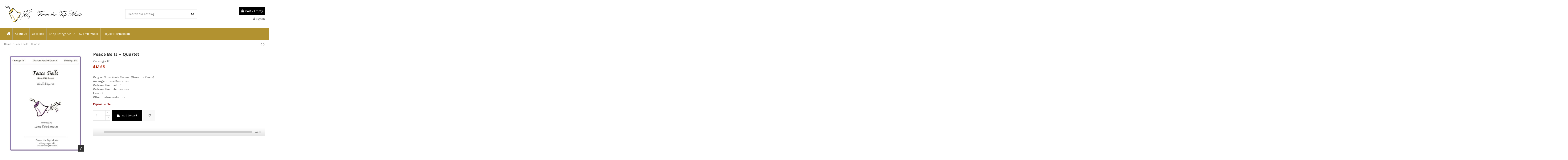

--- FILE ---
content_type: text/html; charset=utf-8
request_url: https://shop.fromthetopmusic.com/home/246-peace-bells-quartet.html
body_size: 19624
content:
<!doctype html>
<html lang="en">

<head>
    
        
  <meta charset="utf-8">


  <meta http-equiv="x-ua-compatible" content="ie=edge">



  


  


  <title>Peace Bells ~ Quartet</title>
  
    
  
  
    
  
  <meta name="description" content="Origin:  Dona Nobis Pacem - (Grant Us Peace) Arranger:  Jane Kristenson Octaves Handbell:  3 Octaves Handchimes: n/a Level: 2 Other Instruments: n/a 

Reproducible">
  <meta name="keywords" content="">
    
      <link rel="canonical" href="https://shop.fromthetopmusic.com/home/246-peace-bells-quartet.html">
    

  
      

  
    <script type="application/ld+json">
  {
    "@context": "https://schema.org",
    "@id": "#store-organization",
    "@type": "Organization",
    "name" : "From the Top Music",
    "url" : "https://shop.fromthetopmusic.com/",
  
      "logo": {
        "@type": "ImageObject",
        "url":"https://shop.fromthetopmusic.com/img/logo-1673534124.jpg"
      }
      }
</script>

<script type="application/ld+json">
  {
    "@context": "https://schema.org",
    "@type": "WebPage",
    "isPartOf": {
      "@type": "WebSite",
      "url":  "https://shop.fromthetopmusic.com/",
      "name": "From the Top Music"
    },
    "name": "Peace Bells ~ Quartet",
    "url":  "https://shop.fromthetopmusic.com/home/246-peace-bells-quartet.html"
  }
</script>


  <script type="application/ld+json">
    {
      "@context": "https://schema.org",
      "@type": "BreadcrumbList",
      "itemListElement": [
                  {
            "@type": "ListItem",
            "position": 1,
            "name": "Home",
            "item": "https://shop.fromthetopmusic.com/"
          },              {
            "@type": "ListItem",
            "position": 2,
            "name": "Peace Bells ~ Quartet",
            "item": "https://shop.fromthetopmusic.com/home/246-peace-bells-quartet.html"
          }          ]
    }
  </script>


  

  

    <script type="application/ld+json">
  {
    "@context": "https://schema.org/",
    "@type": "Product",
    "@id": "#product-snippet-id",
    "name": "Peace Bells ~ Quartet",
    "description": "Origin:  Dona Nobis Pacem - (Grant Us Peace) Arranger:  Jane Kristenson Octaves Handbell:  3 Octaves Handchimes: n/a Level: 2 Other Instruments: n/a     Reproducible",
    "category": "Home",
    "image" :"https://shop.fromthetopmusic.com/251-home_default/peace-bells-quartet.jpg",    "sku": "1111",
    "mpn": "1111"
        ,
    "brand": {
      "@type": "Brand",
      "name": "From the Top Music"
    }
                ,
    "offers": {
      "@type": "Offer",
      "priceCurrency": "USD",
      "name": "Peace Bells ~ Quartet",
      "price": "12.95",
      "url": "https://shop.fromthetopmusic.com/home/246-peace-bells-quartet.html",
      "priceValidUntil": "2026-01-30",
              "image": ["https://shop.fromthetopmusic.com/251-thickbox_default/peace-bells-quartet.jpg"],
            "sku": "1111",
      "mpn": "1111",
                    "availability": "https://schema.org/PreOrder",
      "seller": {
        "@type": "Organization",
        "name": "From the Top Music"
      }
    }
      }
</script>



  
    
  




    <meta property="og:type" content="product">

    <meta property="og:url" content="https://shop.fromthetopmusic.com/home/246-peace-bells-quartet.html">

    <meta property="og:title" content="Peace Bells ~ Quartet">

    <meta property="og:site_name" content="From the Top Music">

    <meta property="og:description" content="Origin:  Dona Nobis Pacem - (Grant Us Peace) Arranger:  Jane Kristenson Octaves Handbell:  3 Octaves Handchimes: n/a Level: 2 Other Instruments: n/a 

Reproducible">

    
        <meta property="og:image" content="https://shop.fromthetopmusic.com/251-thickbox_default/peace-bells-quartet.jpg">

        <meta property="og:image:width" content="1100">

        <meta property="og:image:height" content="1422">

    





      <meta name="viewport" content="initial-scale=1,user-scalable=no,maximum-scale=1,width=device-width">
  




  <link rel="icon" type="image/vnd.microsoft.icon" href="https://shop.fromthetopmusic.com/img/favicon.ico?1673534124">
  <link rel="shortcut icon" type="image/x-icon" href="https://shop.fromthetopmusic.com/img/favicon.ico?1673534124">
    




    <link rel="stylesheet" href="https://shop.fromthetopmusic.com/themes/warehouse/assets/cache/theme-9df161118.css" type="text/css" media="all">




<link rel="preload" as="font"
      href="/themes/warehouse/assets/css/font-awesome/fonts/fontawesome-webfont.woff?v=4.7.0"
      type="font/woff" crossorigin="anonymous">
<link rel="preload" as="font"
      href="/themes/warehouse/assets/css/font-awesome/fonts/fontawesome-webfont.woff2?v=4.7.0"
      type="font/woff2" crossorigin="anonymous">


<link  rel="preload stylesheet"  as="style" href="/themes/warehouse/assets/css/font-awesome/css/font-awesome-preload.css"
       type="text/css" crossorigin="anonymous">





  

  <script>
        var elementorFrontendConfig = {"isEditMode":"","stretchedSectionContainer":"","instagramToken":false,"is_rtl":false,"ajax_csfr_token_url":"https:\/\/shop.fromthetopmusic.com\/module\/iqitelementor\/Actions?process=handleCsfrToken&ajax=1"};
        var iqitTheme = {"rm_sticky":"0","rm_breakpoint":0,"op_preloader":"0","cart_style":"floating","cart_confirmation":"modal","h_layout":"1","f_fixed":"","f_layout":"1","h_absolute":"0","h_sticky":"menu","hw_width":"inherit","hm_submenu_width":"fullwidth-background","h_search_type":"full","pl_lazyload":true,"pl_infinity":false,"pl_rollover":true,"pl_crsl_autoplay":false,"pl_slider_ld":5,"pl_slider_d":4,"pl_slider_t":3,"pl_slider_p":2,"pp_thumbs":"bottom","pp_zoom":"inner","pp_image_layout":"carousel","pp_tabs":"tabh","pl_grid_qty":false};
        var iqitcompare = {"nbProducts":0};
        var iqitcountdown_days = "d.";
        var iqitextendedproduct = {"speed":"70"};
        var iqitfdc_from = 0;
        var iqitmegamenu = {"sticky":"false","containerSelector":"#wrapper > .container"};
        var iqitwishlist = {"nbProducts":0};
        var prestashop = {"cart":{"products":[],"totals":{"total":{"type":"total","label":"Total","amount":0,"value":"$0.00"},"total_including_tax":{"type":"total","label":"Total (tax incl.)","amount":0,"value":"$0.00"},"total_excluding_tax":{"type":"total","label":"Total (tax excl.)","amount":0,"value":"$0.00"}},"subtotals":{"products":{"type":"products","label":"Subtotal","amount":0,"value":"$0.00"},"discounts":null,"shipping":{"type":"shipping","label":"Shipping","amount":0,"value":""},"tax":{"type":"tax","label":"Taxes","amount":0,"value":"$0.00"}},"products_count":0,"summary_string":"0 items","vouchers":{"allowed":0,"added":[]},"discounts":[],"minimalPurchase":0,"minimalPurchaseRequired":""},"currency":{"id":1,"name":"US Dollar","iso_code":"USD","iso_code_num":"840","sign":"$"},"customer":{"lastname":null,"firstname":null,"email":null,"birthday":null,"newsletter":null,"newsletter_date_add":null,"optin":null,"website":null,"company":null,"siret":null,"ape":null,"is_logged":false,"gender":{"type":null,"name":null},"addresses":[]},"language":{"name":"English (English)","iso_code":"en","locale":"en-US","language_code":"en-us","is_rtl":"0","date_format_lite":"m\/d\/Y","date_format_full":"m\/d\/Y H:i:s","id":1},"page":{"title":"","canonical":"https:\/\/shop.fromthetopmusic.com\/home\/246-peace-bells-quartet.html","meta":{"title":"Peace Bells ~ Quartet","description":"Origin:  Dona Nobis Pacem - (Grant Us Peace) Arranger:\u00a0 Jane Kristenson Octaves Handbell:\u00a0 3 Octaves Handchimes: n\/a Level: 2 Other Instruments:\u00a0n\/a\u00a0\r\n\r\nReproducible","keywords":"","robots":"index"},"page_name":"product","body_classes":{"lang-en":true,"lang-rtl":false,"country-US":true,"currency-USD":true,"layout-full-width":true,"page-product":true,"tax-display-disabled":true,"product-id-246":true,"product-Peace Bells ~ Quartet":true,"product-id-category-2":true,"product-id-manufacturer-0":true,"product-id-supplier-0":true,"product-available-for-order":true},"admin_notifications":[]},"shop":{"name":"From the Top Music","logo":"https:\/\/shop.fromthetopmusic.com\/img\/logo-1673534124.jpg","stores_icon":"https:\/\/shop.fromthetopmusic.com\/img\/logo_stores.png","favicon":"https:\/\/shop.fromthetopmusic.com\/img\/favicon.ico"},"urls":{"base_url":"https:\/\/shop.fromthetopmusic.com\/","current_url":"https:\/\/shop.fromthetopmusic.com\/home\/246-peace-bells-quartet.html","shop_domain_url":"https:\/\/shop.fromthetopmusic.com","img_ps_url":"https:\/\/shop.fromthetopmusic.com\/img\/","img_cat_url":"https:\/\/shop.fromthetopmusic.com\/img\/c\/","img_lang_url":"https:\/\/shop.fromthetopmusic.com\/img\/l\/","img_prod_url":"https:\/\/shop.fromthetopmusic.com\/img\/p\/","img_manu_url":"https:\/\/shop.fromthetopmusic.com\/img\/m\/","img_sup_url":"https:\/\/shop.fromthetopmusic.com\/img\/su\/","img_ship_url":"https:\/\/shop.fromthetopmusic.com\/img\/s\/","img_store_url":"https:\/\/shop.fromthetopmusic.com\/img\/st\/","img_col_url":"https:\/\/shop.fromthetopmusic.com\/img\/co\/","img_url":"https:\/\/shop.fromthetopmusic.com\/themes\/warehouse\/assets\/img\/","css_url":"https:\/\/shop.fromthetopmusic.com\/themes\/warehouse\/assets\/css\/","js_url":"https:\/\/shop.fromthetopmusic.com\/themes\/warehouse\/assets\/js\/","pic_url":"https:\/\/shop.fromthetopmusic.com\/upload\/","pages":{"address":"https:\/\/shop.fromthetopmusic.com\/address","addresses":"https:\/\/shop.fromthetopmusic.com\/addresses","authentication":"https:\/\/shop.fromthetopmusic.com\/login","cart":"https:\/\/shop.fromthetopmusic.com\/cart","category":"https:\/\/shop.fromthetopmusic.com\/index.php?controller=category","cms":"https:\/\/shop.fromthetopmusic.com\/index.php?controller=cms","contact":"https:\/\/shop.fromthetopmusic.com\/contact-us","discount":"https:\/\/shop.fromthetopmusic.com\/discount","guest_tracking":"https:\/\/shop.fromthetopmusic.com\/guest-tracking","history":"https:\/\/shop.fromthetopmusic.com\/order-history","identity":"https:\/\/shop.fromthetopmusic.com\/identity","index":"https:\/\/shop.fromthetopmusic.com\/","my_account":"https:\/\/shop.fromthetopmusic.com\/my-account","order_confirmation":"https:\/\/shop.fromthetopmusic.com\/order-confirmation","order_detail":"https:\/\/shop.fromthetopmusic.com\/index.php?controller=order-detail","order_follow":"https:\/\/shop.fromthetopmusic.com\/order-follow","order":"https:\/\/shop.fromthetopmusic.com\/order","order_return":"https:\/\/shop.fromthetopmusic.com\/index.php?controller=order-return","order_slip":"https:\/\/shop.fromthetopmusic.com\/credit-slip","pagenotfound":"https:\/\/shop.fromthetopmusic.com\/page-not-found","password":"https:\/\/shop.fromthetopmusic.com\/password-recovery","pdf_invoice":"https:\/\/shop.fromthetopmusic.com\/index.php?controller=pdf-invoice","pdf_order_return":"https:\/\/shop.fromthetopmusic.com\/index.php?controller=pdf-order-return","pdf_order_slip":"https:\/\/shop.fromthetopmusic.com\/index.php?controller=pdf-order-slip","prices_drop":"https:\/\/shop.fromthetopmusic.com\/prices-drop","product":"https:\/\/shop.fromthetopmusic.com\/index.php?controller=product","search":"https:\/\/shop.fromthetopmusic.com\/search","sitemap":"https:\/\/shop.fromthetopmusic.com\/sitemap","stores":"https:\/\/shop.fromthetopmusic.com\/stores","supplier":"https:\/\/shop.fromthetopmusic.com\/supplier","register":"https:\/\/shop.fromthetopmusic.com\/login?create_account=1","order_login":"https:\/\/shop.fromthetopmusic.com\/order?login=1"},"alternative_langs":[],"theme_assets":"\/themes\/warehouse\/assets\/","actions":{"logout":"https:\/\/shop.fromthetopmusic.com\/?mylogout="},"no_picture_image":{"bySize":{"small_default":{"url":"https:\/\/shop.fromthetopmusic.com\/img\/p\/en-default-small_default.jpg","width":98,"height":127},"cart_default":{"url":"https:\/\/shop.fromthetopmusic.com\/img\/p\/en-default-cart_default.jpg","width":125,"height":162},"home_default":{"url":"https:\/\/shop.fromthetopmusic.com\/img\/p\/en-default-home_default.jpg","width":236,"height":305},"large_default":{"url":"https:\/\/shop.fromthetopmusic.com\/img\/p\/en-default-large_default.jpg","width":381,"height":492},"medium_default":{"url":"https:\/\/shop.fromthetopmusic.com\/img\/p\/en-default-medium_default.jpg","width":452,"height":584},"thickbox_default":{"url":"https:\/\/shop.fromthetopmusic.com\/img\/p\/en-default-thickbox_default.jpg","width":1100,"height":1422}},"small":{"url":"https:\/\/shop.fromthetopmusic.com\/img\/p\/en-default-small_default.jpg","width":98,"height":127},"medium":{"url":"https:\/\/shop.fromthetopmusic.com\/img\/p\/en-default-large_default.jpg","width":381,"height":492},"large":{"url":"https:\/\/shop.fromthetopmusic.com\/img\/p\/en-default-thickbox_default.jpg","width":1100,"height":1422},"legend":""}},"configuration":{"display_taxes_label":false,"display_prices_tax_incl":false,"is_catalog":false,"show_prices":true,"opt_in":{"partner":false},"quantity_discount":{"type":"discount","label":"Unit discount"},"voucher_enabled":0,"return_enabled":0},"field_required":[],"breadcrumb":{"links":[{"title":"Home","url":"https:\/\/shop.fromthetopmusic.com\/"},{"title":"Peace Bells ~ Quartet","url":"https:\/\/shop.fromthetopmusic.com\/home\/246-peace-bells-quartet.html"}],"count":2},"link":{"protocol_link":"https:\/\/","protocol_content":"https:\/\/"},"time":1768464830,"static_token":"e98c8ee427517307bc7d9b007ba2fdeb","token":"9c5b7aacbcc745f400a9e61dbe61e310","debug":false};
        var prestashopFacebookAjaxController = "https:\/\/shop.fromthetopmusic.com\/module\/ps_facebook\/Ajax";
      </script>



  



    

    
        <meta property="product:pretax_price:amount" content="12.95">

        <meta property="product:pretax_price:currency" content="USD">

        <meta property="product:price:amount" content="12.95">

        <meta property="product:price:currency" content="USD">

    
    


    



    </head>

<body id="product" class="lang-en country-us currency-usd layout-full-width page-product tax-display-disabled product-id-246 product-peace-bells-quartet product-id-category-2 product-id-manufacturer-0 product-id-supplier-0 product-available-for-order body-desktop-header-style-w-1">


    




    


<main id="main-page-content"  >
    
            

    <header id="header" class="desktop-header-style-w-1">
        
            
  <div class="header-banner">
    
  </div>




            <nav class="header-nav">
        <div class="container">
    
        <div class="row justify-content-between">
            <div class="col col-auto col-md left-nav">
                                            <div class="block-iqitlinksmanager block-iqitlinksmanager-2 block-links-inline d-inline-block">
            <ul>
                                                            <li>
                            <a
                                    href="https://shop.fromthetopmusic.com/content/1-delivery"
                                    title="Our terms and conditions of delivery"                                                                >
                                Delivery
                            </a>
                        </li>
                                                                                <li>
                            <a
                                    href="https://shop.fromthetopmusic.com/content/2-legal-notice"
                                    title="Legal notice"                                                                >
                                Legal Notice
                            </a>
                        </li>
                                                                                <li>
                            <a
                                    href="https://shop.fromthetopmusic.com/content/category/1-home"
                                    title=""                                                                >
                                Home
                            </a>
                        </li>
                                                </ul>
        </div>
    
            </div>
            <div class="col col-auto center-nav text-center">
                
             </div>
            <div class="col col-auto col-md right-nav text-right">
                <div class="d-inline-block">
    <a href="//shop.fromthetopmusic.com/module/iqitwishlist/view">
        <i class="fa fa-heart-o fa-fw" aria-hidden="true"></i> Wishlist (<span
                id="iqitwishlist-nb"></span>)
    </a>
</div>

             </div>
        </div>

                        </div>
            </nav>
        



<div id="desktop-header" class="desktop-header-style-1">
    
            
<div class="header-top">
    <div id="desktop-header-container" class="container">
        <div class="row align-items-center">
                            <div class="col col-auto col-header-left">
                    <div id="desktop_logo">
                        
  <a href="https://shop.fromthetopmusic.com/">
    <img class="logo img-fluid"
         src="https://shop.fromthetopmusic.com/img/logo-1673534124.jpg"
                  alt="From the Top Music"
         width="375"
         height="83"
    >
  </a>

                    </div>
                    
                </div>
                <div class="col col-header-center">
                                        <!-- Block search module TOP -->

<!-- Block search module TOP -->
<div id="search_widget" class="search-widget" data-search-controller-url="https://shop.fromthetopmusic.com/module/iqitsearch/searchiqit">
    <form method="get" action="https://shop.fromthetopmusic.com/module/iqitsearch/searchiqit">
        <div class="input-group">
            <input type="text" name="s" value="" data-all-text="Show all results"
                   data-blog-text="Blog post"
                   data-product-text="Product"
                   data-brands-text="Brand"
                   autocomplete="off" autocorrect="off" autocapitalize="off" spellcheck="false"
                   placeholder="Search our catalog" class="form-control form-search-control" />
            <button type="submit" class="search-btn">
                <i class="fa fa-search"></i>
            </button>
        </div>
    </form>
</div>
<!-- /Block search module TOP -->

<!-- /Block search module TOP -->


                    
                </div>
                        <div class="col col-auto col-header-right text-right">
                                    
                                            <div id="ps-shoppingcart-wrapper">
    <div id="ps-shoppingcart"
         class="header-cart-default ps-shoppingcart dropdown">
         <div id="blockcart" class="blockcart cart-preview"
         data-refresh-url="//shop.fromthetopmusic.com/module/ps_shoppingcart/ajax">
        <a id="cart-toogle" class="cart-toogle header-btn header-cart-btn" data-toggle="dropdown" data-display="static">
            <i class="fa fa-shopping-bag fa-fw icon" aria-hidden="true"><span class="cart-products-count-btn  d-none">0</span></i>
            <span class="info-wrapper">
            <span class="title">Cart</span>
            <span class="cart-toggle-details">
            <span class="text-faded cart-separator"> / </span>
                            Empty
                        </span>
            </span>
        </a>
        <div id="_desktop_blockcart-content" class="dropdown-menu-custom dropdown-menu">
    <div id="blockcart-content" class="blockcart-content" >
        <div class="cart-title">
            <span class="modal-title">Your cart</span>
            <button type="button" id="js-cart-close" class="close">
                <span>×</span>
            </button>
            <hr>
        </div>
                    <span class="no-items">There are no more items in your cart</span>
            </div>
</div> </div>




    </div>
</div>

                                        
                
                <div id="user_info">
            <a
                href="https://shop.fromthetopmusic.com/my-account"
                title="Log in to your customer account"
                rel="nofollow"
        ><i class="fa fa-user" aria-hidden="true"></i>
            <span>Sign in</span>
        </a>
    </div>


                
            </div>
            <div class="col-12">
                <div class="row">
                    
                </div>
            </div>
        </div>
    </div>
</div>
<div class="container iqit-megamenu-container">	<div id="iqitmegamenu-wrapper" class="iqitmegamenu-wrapper iqitmegamenu-all">
		<div class="container container-iqitmegamenu">
		<div id="iqitmegamenu-horizontal" class="iqitmegamenu  clearfix" role="navigation">

								
				<nav id="cbp-hrmenu" class="cbp-hrmenu cbp-horizontal cbp-hrsub-narrow">
					<ul>
												<li id="cbp-hrmenu-tab-1" class="cbp-hrmenu-tab cbp-hrmenu-tab-1 cbp-onlyicon ">
	<a href="https://shop.fromthetopmusic.com/" class="nav-link" >

								<span class="cbp-tab-title"> <i class="icon fa fa-home cbp-mainlink-icon"></i>
								</span>
														</a>
													</li>
												<li id="cbp-hrmenu-tab-3" class="cbp-hrmenu-tab cbp-hrmenu-tab-3 ">
	<a href="https://shop.fromthetopmusic.com/content/4-about-us" class="nav-link" >

								<span class="cbp-tab-title">
								About Us</span>
														</a>
													</li>
												<li id="cbp-hrmenu-tab-4" class="cbp-hrmenu-tab cbp-hrmenu-tab-4 ">
	<a href="https://shop.fromthetopmusic.com/content/6-catalogs" class="nav-link" >

								<span class="cbp-tab-title">
								Catalogs</span>
														</a>
													</li>
												<li id="cbp-hrmenu-tab-9" class="cbp-hrmenu-tab cbp-hrmenu-tab-9  cbp-has-submeu">
	<a role="button" class="cbp-empty-mlink nav-link">

								<span class="cbp-tab-title">
								Shop Categories <i class="fa fa-angle-down cbp-submenu-aindicator"></i></span>
														</a>
														<div class="cbp-hrsub col-12">
								<div class="cbp-hrsub-inner">
									<div class="container iqitmegamenu-submenu-container">
									
																																	




<div class="row menu_row menu-element  first_rows menu-element-id-1">
                

                                                




    <div class="col-4 cbp-menu-column cbp-menu-element menu-element-id-2 ">
        <div class="cbp-menu-column-inner">
                        
                
                
                                            <ul class="cbp-links cbp-valinks cbp-valinks-vertical">
                                                                                                <li><a href="https://shop.fromthetopmusic.com/3-composers-arrangers"
                                           >Composers &amp; Arrangers</a>
                                    </li>
                                                                                    </ul>
                    
                
            

            
            </div>    </div>
                                    




    <div class="col-4 cbp-menu-column cbp-menu-element menu-element-id-3 ">
        <div class="cbp-menu-column-inner">
                        
                
                
                                            <ul class="cbp-links cbp-valinks cbp-valinks-vertical">
                                                                                                                </ul>
                    
                
            

            
            </div>    </div>
                                    




    <div class="col-4 cbp-menu-column cbp-menu-element menu-element-id-4 ">
        <div class="cbp-menu-column-inner">
                        
                
                
                                            <ul class="cbp-links cbp-valinks cbp-valinks-vertical">
                                                                                                <li><a href="https://shop.fromthetopmusic.com/5-festival-music-upcoming"
                                           >Festival Music ~ upcoming</a>
                                    </li>
                                                                                    </ul>
                    
                
            

            
            </div>    </div>
                            
                </div>
																							




<div class="row menu_row menu-element  first_rows menu-element-id-5">
                

                                                




    <div class="col-4 cbp-menu-column cbp-menu-element menu-element-id-6 ">
        <div class="cbp-menu-column-inner">
                        
                
                
                                            <ul class="cbp-links cbp-valinks cbp-valinks-vertical">
                                                                                                <li><a href="https://shop.fromthetopmusic.com/6-handbell-choir-music"
                                           >Handbell Choir Music</a>
                                    </li>
                                                                                    </ul>
                    
                
            

            
            </div>    </div>
                                    




    <div class="col-4 cbp-menu-column cbp-menu-element menu-element-id-7 ">
        <div class="cbp-menu-column-inner">
                        
                
                
                                            <ul class="cbp-links cbp-valinks cbp-valinks-vertical">
                                                                                                <li><a href="https://shop.fromthetopmusic.com/7-handchimes-only"
                                           >Handchimes Only</a>
                                    </li>
                                                                                    </ul>
                    
                
            

            
            </div>    </div>
                                    




    <div class="col-4 cbp-menu-column cbp-menu-element menu-element-id-8 ">
        <div class="cbp-menu-column-inner">
                        
                
                
                                            <ul class="cbp-links cbp-valinks cbp-valinks-vertical">
                                                                                                <li><a href="https://shop.fromthetopmusic.com/8-hidden-gems"
                                           >Hidden Gems</a>
                                    </li>
                                                                                    </ul>
                    
                
            

            
            </div>    </div>
                            
                </div>
																							




<div class="row menu_row menu-element  first_rows menu-element-id-9">
                

                                                




    <div class="col-4 cbp-menu-column cbp-menu-element menu-element-id-10 ">
        <div class="cbp-menu-column-inner">
                        
                
                
                                            <ul class="cbp-links cbp-valinks cbp-valinks-vertical">
                                                                                                <li><a href="https://shop.fromthetopmusic.com/9-new-releases"
                                           >New Releases</a>
                                    </li>
                                                                                    </ul>
                    
                
            

            
            </div>    </div>
                                    




    <div class="col-4 cbp-menu-column cbp-menu-element menu-element-id-11 ">
        <div class="cbp-menu-column-inner">
                        
                
                
                                            <ul class="cbp-links cbp-valinks cbp-valinks-vertical">
                                                                                                <li><a href="https://shop.fromthetopmusic.com/10-catalogs"
                                           >Catalogs</a>
                                    </li>
                                                                                    </ul>
                    
                
            

            
            </div>    </div>
                                    




    <div class="col-4 cbp-menu-column cbp-menu-element menu-element-id-12 ">
        <div class="cbp-menu-column-inner">
                        
                
                
                                            <ul class="cbp-links cbp-valinks cbp-valinks-vertical">
                                                                                                <li><a href="https://shop.fromthetopmusic.com/11-mp3-accompaniment-tracks"
                                           >MP3 Accompaniment Tracks</a>
                                    </li>
                                                                                    </ul>
                    
                
            

            
            </div>    </div>
                            
                </div>
																							




<div class="row menu_row menu-element  first_rows menu-element-id-13">
                

                                                




    <div class="col-4 cbp-menu-column cbp-menu-element menu-element-id-14 ">
        <div class="cbp-menu-column-inner">
                        
                
                
                                            <ul class="cbp-links cbp-valinks cbp-valinks-vertical">
                                                                                                <li><a href="https://shop.fromthetopmusic.com/181-solos-ensembles"
                                           >Solos &amp; Ensembles</a>
                                    </li>
                                                                                    </ul>
                    
                
            

            
            </div>    </div>
                                    




    <div class="col-4 cbp-menu-column cbp-menu-element menu-element-id-15 ">
        <div class="cbp-menu-column-inner">
                        
                
                
                                            <ul class="cbp-links cbp-valinks cbp-valinks-vertical">
                                                                                                <li><a href="https://shop.fromthetopmusic.com/182-bells-instruments-voice"
                                           >Bells, Instruments, Voice</a>
                                    </li>
                                                                                    </ul>
                    
                
            

            
            </div>    </div>
                                    




    <div class="col-4 cbp-menu-column cbp-menu-element menu-element-id-16 ">
        <div class="cbp-menu-column-inner">
                        
                
                
                                            <ul class="cbp-links cbp-valinks cbp-valinks-vertical">
                                                                                                <li><a href="https://shop.fromthetopmusic.com/183-themes"
                                           >Themes</a>
                                    </li>
                                                                                    </ul>
                    
                
            

            
            </div>    </div>
                            
                </div>
																							




<div class="row menu_row menu-element  first_rows menu-element-id-17">
                

                                                




    <div class="col-4 cbp-menu-column cbp-menu-element menu-element-id-18 ">
        <div class="cbp-menu-column-inner">
                        
                
                
                                            <ul class="cbp-links cbp-valinks cbp-valinks-vertical">
                                                                                                <li><a href="https://shop.fromthetopmusic.com/184-level-of-difficulty"
                                           >Level of Difficulty</a>
                                    </li>
                                                                                    </ul>
                    
                
            

            
            </div>    </div>
                                    




    <div class="col-3 cbp-menu-column cbp-menu-element menu-element-id-19 ">
        <div class="cbp-menu-column-inner">
                        
                
                
                                            <ul class="cbp-links cbp-valinks cbp-valinks-vertical">
                                                                                                <li><a href="https://shop.fromthetopmusic.com/185-octave-ranges"
                                           >Octave Ranges</a>
                                    </li>
                                                                                    </ul>
                    
                
            

            
            </div>    </div>
                            
                </div>
																					
																			</div>
								</div>
							</div>
													</li>
												<li id="cbp-hrmenu-tab-5" class="cbp-hrmenu-tab cbp-hrmenu-tab-5 ">
	<a href="https://shop.fromthetopmusic.com/content/8-submit-music" class="nav-link" >

								<span class="cbp-tab-title">
								Submit Music</span>
														</a>
													</li>
												<li id="cbp-hrmenu-tab-6" class="cbp-hrmenu-tab cbp-hrmenu-tab-6 ">
	<a href="https://shop.fromthetopmusic.com/content/7-request-permission" class="nav-link" >

								<span class="cbp-tab-title">
								Request Permission</span>
														</a>
													</li>
											</ul>
				</nav>
		</div>
		</div>
		<div id="sticky-cart-wrapper"></div>
	</div>

<div id="_desktop_iqitmegamenu-mobile">
	<div id="iqitmegamenu-mobile">
		
		<ul>
		



	
	<li><a  href="https://shop.fromthetopmusic.com/" >Home</a></li><li><a  href="https://shop.fromthetopmusic.com/content/4-about-us" >About us</a></li><li><a  href="https://shop.fromthetopmusic.com/content/6-catalogs" >Catalogs</a></li><li><a  href="https://shop.fromthetopmusic.com/content/7-request-permission" >Request Permission</a></li><li><a  href="https://shop.fromthetopmusic.com/content/8-submit-music" >Submit Music</a></li><li><span class="mm-expand"><i class="fa fa-angle-down expand-icon" aria-hidden="true"></i><i class="fa fa-angle-up close-icon" aria-hidden="true"></i></span><a  href="https://shop.fromthetopmusic.com/3-composers-arrangers" >Composers &amp; Arrangers</a>
	<ul><li><a  href="https://shop.fromthetopmusic.com/290-avant-bob" >Avant, Bob</a></li><li><a  href="https://shop.fromthetopmusic.com/12-afdahl-lee-j" >Afdahl, Lee J</a></li><li><a  href="https://shop.fromthetopmusic.com/13-agape-ringers" >Agape Ringers</a></li><li><a  href="https://shop.fromthetopmusic.com/14-alequin-meredith" >Alequin, Meredith</a></li><li><a  href="https://shop.fromthetopmusic.com/15-allen-paul" >Allen, Paul</a></li><li><a  href="https://shop.fromthetopmusic.com/16-anderson-christine" >Anderson, Christine</a></li><li><a  href="https://shop.fromthetopmusic.com/17-anderson-douglas" >Anderson, Douglas</a></li><li><a  href="https://shop.fromthetopmusic.com/18-anschicks-phyllis" >Anschicks, Phyllis</a></li><li><a  href="https://shop.fromthetopmusic.com/19-aprile-william" >Aprile, William</a></li><li><a  href="https://shop.fromthetopmusic.com/20-ashley-linda" >Ashley, Linda</a></li><li><a  href="https://shop.fromthetopmusic.com/21-austin-brenda" >Austin, Brenda</a></li><li><a  href="https://shop.fromthetopmusic.com/22-avila-carlos-j" >Ávila, Carlos J</a></li><li><a  href="https://shop.fromthetopmusic.com/23-baker-dave" >Baker, Dave</a></li><li><a  href="https://shop.fromthetopmusic.com/24-barnard-nicholas" >Barnard, Nicholas</a></li><li><a  href="https://shop.fromthetopmusic.com/25-barrow-lee-g" >Barrow, Lee G.</a></li><li><a  href="https://shop.fromthetopmusic.com/26-bauer-lawrence-p-jr" >Bauer, Lawrence P, Jr</a></li><li><a  href="https://shop.fromthetopmusic.com/292-bawden-james-s-" >Bawden, James S.</a></li><li><a  href="https://shop.fromthetopmusic.com/27-benton-douglas-j" >Benton, Douglas J</a></li><li><a  href="https://shop.fromthetopmusic.com/28-benton-robin" >Benton, Robin</a></li><li><a  href="https://shop.fromthetopmusic.com/29-berryman-stephanie" >Berryman, Stephanie</a></li><li><a  href="https://shop.fromthetopmusic.com/30-bettcher-peggy" >Bettcher, Peggy</a></li><li><a  href="https://shop.fromthetopmusic.com/31-blakey-helen" >Blakey, Helen</a></li><li><a  href="https://shop.fromthetopmusic.com/32-blanton-michael" >Blanton, Michael</a></li><li><a  href="https://shop.fromthetopmusic.com/33-boatright-linda" >Boatright, Linda</a></li><li><a  href="https://shop.fromthetopmusic.com/34-boswell-ambeisa" >Boswell, Ambeisa</a></li><li><a  href="https://shop.fromthetopmusic.com/293-brandt-billy" >Brandt, Billy</a></li><li><a  href="https://shop.fromthetopmusic.com/308-bromme-derek" >Bromme, Derek</a></li><li><a  href="https://shop.fromthetopmusic.com/35-burton-chris" >Burton, Chris</a></li><li><a  href="https://shop.fromthetopmusic.com/36-caimano-dorothy" >Caimano, Dorothy</a></li><li><a  href="https://shop.fromthetopmusic.com/37-callahan-frances" >Callahan, Frances</a></li><li><a  href="https://shop.fromthetopmusic.com/38-caminiti-cj" >Caminiti, CJ</a></li><li><a  href="https://shop.fromthetopmusic.com/39-cassils-craig" >Cassils, Craig</a></li><li><a  href="https://shop.fromthetopmusic.com/40-childers-brian" >Childers, Brian</a></li><li><a  href="https://shop.fromthetopmusic.com/41-compton-matthew" >Compton, Matthew</a></li><li><a  href="https://shop.fromthetopmusic.com/42-daniel-joseph" >Daniel, Joseph</a></li><li><a  href="https://shop.fromthetopmusic.com/43-davidson-beth" >Davidson, Beth</a></li><li><a  href="https://shop.fromthetopmusic.com/44-dewalt-darryl" >Dewalt, Darryl</a></li><li><a  href="https://shop.fromthetopmusic.com/45-donoho-diana" >Donoho, Diana</a></li><li><a  href="https://shop.fromthetopmusic.com/46-dorgan-lonnie" >Dorgan, Lonnie</a></li><li><a  href="https://shop.fromthetopmusic.com/296-paul-douglas" >Paul Douglas</a></li><li><a  href="https://shop.fromthetopmusic.com/47-downey-erin" >Downey, Erin</a></li><li><a  href="https://shop.fromthetopmusic.com/48-downey-gail" >Downey, Gail</a></li><li><a  href="https://shop.fromthetopmusic.com/49-durbin-monika" >Durbin, Monika</a></li><li><a  href="https://shop.fromthetopmusic.com/50-edwards-dan-r" >Edwards, Dan R</a></li><li><a  href="https://shop.fromthetopmusic.com/51-eithun-mitchell" >Eithun, Mitchell</a></li><li><a  href="https://shop.fromthetopmusic.com/52-ekle-dillon-j" >Ekle, Dillon J</a></li><li><a  href="https://shop.fromthetopmusic.com/53-estabrook-dean-m" >Estabrook, Dean M</a></li><li><a  href="https://shop.fromthetopmusic.com/307-ethridge-robin" >Ethridge, Robin</a></li><li><a  href="https://shop.fromthetopmusic.com/54-fast-mary-lou" >Fast, Mary Lou</a></li><li><a  href="https://shop.fromthetopmusic.com/55-galyon-joe" >Galyon, Joe</a></li><li><a  href="https://shop.fromthetopmusic.com/309-gardner-robert" >Gardner, Robert</a></li><li><a  href="https://shop.fromthetopmusic.com/56-garee-betty-b" >Garee, Betty B</a></li><li><a  href="https://shop.fromthetopmusic.com/57-garton-sue" >Garton, Sue</a></li><li><a  href="https://shop.fromthetopmusic.com/310-gibby-daniel" >Gibby, Daniel</a></li><li><a  href="https://shop.fromthetopmusic.com/58-gideon-jonathon" >Gideon, Jonathon</a></li><li><a  href="https://shop.fromthetopmusic.com/59-gingrich-shawn" >Gingrich, Shawn</a></li><li><a  href="https://shop.fromthetopmusic.com/60-glasgow-michael" >Glasgow, Michael</a></li><li><a  href="https://shop.fromthetopmusic.com/61-gramann-fred" >Gramann, Fred</a></li><li><a  href="https://shop.fromthetopmusic.com/62-green-brad" >Green, Brad</a></li><li><a  href="https://shop.fromthetopmusic.com/63-griffin-jackie" >Griffin, Jackie</a></li><li><a  href="https://shop.fromthetopmusic.com/64-gross-william" >Gross, William</a></li><li><a  href="https://shop.fromthetopmusic.com/65-guebert-alex" >Guebert, Alex</a></li><li><a  href="https://shop.fromthetopmusic.com/66-habicht-ann" >Habicht, Ann</a></li><li><a  href="https://shop.fromthetopmusic.com/67-hakes-derek-k" >Hakes, Derek K</a></li><li><a  href="https://shop.fromthetopmusic.com/68-handley-andrea" >Handley, Andrea</a></li><li><a  href="https://shop.fromthetopmusic.com/69-hanson-nicholas-a" >Hanson, Nicholas A</a></li><li><a  href="https://shop.fromthetopmusic.com/70-hessemer-kay" >Hessemer, Kay</a></li><li><a  href="https://shop.fromthetopmusic.com/71-holdsworth-rick" >Holdsworth, Rick</a></li><li><a  href="https://shop.fromthetopmusic.com/72-hooper-john" >Hooper, John</a></li><li><a  href="https://shop.fromthetopmusic.com/73-huddleston-j-christine" >Huddleston, J. Christine</a></li><li><a  href="https://shop.fromthetopmusic.com/74-hurlbutt-patricia" >Hurlbutt, Patricia</a></li><li><a  href="https://shop.fromthetopmusic.com/75-hytch-kenneth" >Hytch, Kenneth</a></li><li><a  href="https://shop.fromthetopmusic.com/76-johnson-jad-and-allison" >Johnson, Jad and Allison</a></li><li><a  href="https://shop.fromthetopmusic.com/77-johnson-richard" >Johnson, Richard</a></li><li><a  href="https://shop.fromthetopmusic.com/78-jordan-david" >Jordan, David</a></li><li><a  href="https://shop.fromthetopmusic.com/79-joy-michael" >Joy, Michael</a></li><li><a  href="https://shop.fromthetopmusic.com/297-kaylor-jason" >Kaylor, Jason</a></li><li><a  href="https://shop.fromthetopmusic.com/80-keith-heather" >Keith, Heather</a></li><li><a  href="https://shop.fromthetopmusic.com/81-kellermeyer-david" >Kellermeyer, David</a></li><li><a  href="https://shop.fromthetopmusic.com/82-kent-david-r" >Kent, David R</a></li><li><a  href="https://shop.fromthetopmusic.com/304-kerr-jonathan-w" >Kerr, Jonathan W</a></li><li><a  href="https://shop.fromthetopmusic.com/83-kinney-paul" >Kinney, Paul</a></li><li><a  href="https://shop.fromthetopmusic.com/84-ko-kevin" >Ko, Kevin</a></li><li><a  href="https://shop.fromthetopmusic.com/85-kristenson-jane" >Kristenson, Jane</a></li><li><a  href="https://shop.fromthetopmusic.com/86-krug-jason" >Krug, Jason</a></li><li><a  href="https://shop.fromthetopmusic.com/87-lamb-linda-r" >Lamb, Linda R</a></li><li><a  href="https://shop.fromthetopmusic.com/88-lamb-robert-james" >Lamb, Robert James</a></li><li><a  href="https://shop.fromthetopmusic.com/89-laumann-craig" >Laumann, Craig</a></li><li><a  href="https://shop.fromthetopmusic.com/90-leung-chi-hin" >Leung, Chi-hin</a></li><li><a  href="https://shop.fromthetopmusic.com/91-lewis-blanche-marie" >Lewis, Blanche Marie</a></li><li><a  href="https://shop.fromthetopmusic.com/92-loiacono-kenneth" >Loiacono, Kenneth</a></li><li><a  href="https://shop.fromthetopmusic.com/93-love-joel" >Love, Joel</a></li><li><a  href="https://shop.fromthetopmusic.com/94-luttrell-sueda" >Luttrell, Sueda</a></li><li><a  href="https://shop.fromthetopmusic.com/95-lyons-danny" >Lyons, Danny</a></li><li><a  href="https://shop.fromthetopmusic.com/96-maakestad-amy" >Maakestad, Amy</a></li><li><a  href="https://shop.fromthetopmusic.com/97-malinowski-john" >Malinowski, John</a></li><li><a  href="https://shop.fromthetopmusic.com/98-mallory-ron" >Mallory, Ron</a></li><li><a  href="https://shop.fromthetopmusic.com/99-martin-bob" >Martin, Bob</a></li><li><a  href="https://shop.fromthetopmusic.com/100-martinez-ortiz-rafael-d" >Martinez-Ortiz, Rafael D</a></li><li><a  href="https://shop.fromthetopmusic.com/101-martinez-felix-s" >Martínez, Félix S.</a></li><li><a  href="https://shop.fromthetopmusic.com/102-mathis-william-h" >Mathis, William H</a></li><li><a  href="https://shop.fromthetopmusic.com/103-mazzatenta-michael" >Mazzatenta, Michael</a></li><li><a  href="https://shop.fromthetopmusic.com/104-mcchesney-kevin" >McChesney, Kevin</a></li><li><a  href="https://shop.fromthetopmusic.com/105-mcghee-rebekah" >McGhee, Rebekah</a></li><li><a  href="https://shop.fromthetopmusic.com/106-mcglasson-scott" >McGlasson, Scott</a></li><li><a  href="https://shop.fromthetopmusic.com/107-mcklveen-paul" >McKlveen, Paul</a></li><li><a  href="https://shop.fromthetopmusic.com/108-merrett-fred-a" >Merrett, Fred A</a></li><li><a  href="https://shop.fromthetopmusic.com/109-meyer-kurt" >Meyer, Kurt</a></li><li><a  href="https://shop.fromthetopmusic.com/294-meyer-patrick-w" >Meyer, Patrick W</a></li><li><a  href="https://shop.fromthetopmusic.com/110-mills-tom" >Mills, Tom</a></li><li><a  href="https://shop.fromthetopmusic.com/111-missel-tammera" >Missel, Tammera</a></li><li><a  href="https://shop.fromthetopmusic.com/112-mizell-carol-lynn" >Mizell, Carol Lynn</a></li><li><a  href="https://shop.fromthetopmusic.com/113-morris-hart" >Morris, Hart</a></li><li><a  href="https://shop.fromthetopmusic.com/114-murphy-marcia-m" >Murphy, Marcia M</a></li><li><a  href="https://shop.fromthetopmusic.com/115-nelson-susan-t" >Nelson, Susan T</a></li><li><a  href="https://shop.fromthetopmusic.com/116-newell-frances" >Newell, Frances</a></li><li><a  href="https://shop.fromthetopmusic.com/117-norman-nancy" >Norman, Nancy</a></li><li><a  href="https://shop.fromthetopmusic.com/118-norris-leila" >Norris, Leila</a></li><li><a  href="https://shop.fromthetopmusic.com/119-nugent-raymond" >Nugent, Raymond</a></li><li><a  href="https://shop.fromthetopmusic.com/120-olstad-brent" >Olstad, Brent</a></li><li><a  href="https://shop.fromthetopmusic.com/121-onstead-caleb" >Onstead, Caleb</a></li><li><a  href="https://shop.fromthetopmusic.com/122-palmer-j-h-laverne" >Palmer, J H LaVerne</a></li><li><a  href="https://shop.fromthetopmusic.com/123-park-h" >Park, H.</a></li><li><a  href="https://shop.fromthetopmusic.com/124-parsons-thomas-e" >Parsons, Thomas E</a></li><li><a  href="https://shop.fromthetopmusic.com/125-patty-jane" >Patty, Jane</a></li><li><a  href="https://shop.fromthetopmusic.com/126-peck-chris" >Peck, Chris</a></li><li><a  href="https://shop.fromthetopmusic.com/127-peery-charles-e" >Peery, Charles E</a></li><li><a  href="https://shop.fromthetopmusic.com/128-peters-elizabeth" >Peters, Elizabeth</a></li><li><a  href="https://shop.fromthetopmusic.com/129-pfitzinger-scott" >Pfitzinger, Scott</a></li><li><a  href="https://shop.fromthetopmusic.com/130-phillips-judy" >Phillips, Judy</a></li><li><a  href="https://shop.fromthetopmusic.com/131-pinson-joseph" >Pinson, Joseph</a></li><li><a  href="https://shop.fromthetopmusic.com/132-prins-matthew" >Prins, Matthew</a></li><li><a  href="https://shop.fromthetopmusic.com/133-purvis-jasmine" >Purvis, Jasmine</a></li><li><a  href="https://shop.fromthetopmusic.com/134-quadrille-sharon-schmidt" >Quadrille - Sharon Schmidt</a></li><li><a  href="https://shop.fromthetopmusic.com/135-radford-betty-b" >Radford, Betty B</a></li><li><a  href="https://shop.fromthetopmusic.com/136-ragan-guy" >Ragan, Guy</a></li><li><a  href="https://shop.fromthetopmusic.com/305-reed-christopher" >Reed, Christopher</a></li><li><a  href="https://shop.fromthetopmusic.com/137-reese-alan-d" >Reese, Alan D.</a></li><li><a  href="https://shop.fromthetopmusic.com/138-riker-robert-scott" >Riker, Robert Scott</a></li><li><a  href="https://shop.fromthetopmusic.com/139-ringham-william" >Ringham, William</a></li><li><a  href="https://shop.fromthetopmusic.com/140-rios-escribano-enrique" >Rios-Escribano, Enrique</a></li><li><a  href="https://shop.fromthetopmusic.com/299-ristow-caitlin" >Ristow, Caitlin</a></li><li><a  href="https://shop.fromthetopmusic.com/141-rivera-aponte-carlos-e" >Rivera-Aponte, Carlos E</a></li><li><a  href="https://shop.fromthetopmusic.com/142-scheffter-barbara" >Scheffter, Barbara</a></li><li><a  href="https://shop.fromthetopmusic.com/143-scholes-linda" >Scholes, Linda</a></li><li><a  href="https://shop.fromthetopmusic.com/144-seemann-brian" >Seemann, Brian</a></li><li><a  href="https://shop.fromthetopmusic.com/145-sherlock-tim" >Sherlock, Tim</a></li><li><a  href="https://shop.fromthetopmusic.com/146-sherman-arnold" >Sherman, Arnold</a></li><li><a  href="https://shop.fromthetopmusic.com/147-smith-carol" >Smith, Carol</a></li><li><a  href="https://shop.fromthetopmusic.com/148-spicer-robert" >Spicer, Robert</a></li><li><a  href="https://shop.fromthetopmusic.com/149-stephenson-valerie" >Stephenson, Valerie</a></li><li><a  href="https://shop.fromthetopmusic.com/150-stewart-kevin" >Stewart, Kevin</a></li><li><a  href="https://shop.fromthetopmusic.com/151-stover-eric-m" >Stover, Eric M</a></li><li><a  href="https://shop.fromthetopmusic.com/152-strepka-kimberlee" >Strepka, Kimberlee</a></li><li><a  href="https://shop.fromthetopmusic.com/153-stroobach-erwin" >Stroobach, Erwin</a></li><li><a  href="https://shop.fromthetopmusic.com/154-stults-tyleen" >Stults, Tyleen</a></li><li><a  href="https://shop.fromthetopmusic.com/155-sue-larry" >Sue, Larry</a></li><li><a  href="https://shop.fromthetopmusic.com/156-tervo-brian" >Tervo, Brian</a></li><li><a  href="https://shop.fromthetopmusic.com/157-thompson-karen" >Thompson, Karen</a></li><li><a  href="https://shop.fromthetopmusic.com/158-thompson-martha-lynn" >Thompson, Martha Lynn</a></li><li><a  href="https://shop.fromthetopmusic.com/159-treisback-judith" >Treisback, Judith</a></li><li><a  href="https://shop.fromthetopmusic.com/160-tucker-benjamin" >Tucker, Benjamin</a></li><li><a  href="https://shop.fromthetopmusic.com/161-tucker-sondra" >Tucker, Sondra</a></li><li><a  href="https://shop.fromthetopmusic.com/298-turner-julie" >Turner, Julie</a></li><li><a  href="https://shop.fromthetopmusic.com/162-usher-marquise" >Usher, Marquise</a></li><li><a  href="https://shop.fromthetopmusic.com/300-ujifusa-daniel" >Ujifusa, Daniel</a></li><li><a  href="https://shop.fromthetopmusic.com/163-waldron-thomas-m" >Waldron, Thomas M</a></li><li><a  href="https://shop.fromthetopmusic.com/303-walsh-mary-s" >Walsh, Mary S.</a></li><li><a  href="https://shop.fromthetopmusic.com/164-waugh-timothy-h" >Waugh, Timothy H</a></li><li><a  href="https://shop.fromthetopmusic.com/165-webber-kyle" >Webber, Kyle</a></li><li><a  href="https://shop.fromthetopmusic.com/166-werner-barbara" >Werner, Barbara</a></li><li><a  href="https://shop.fromthetopmusic.com/167-white-jeff" >White, Jeff</a></li><li><a  href="https://shop.fromthetopmusic.com/168-williams-gina-marie" >Williams, Gina Marie</a></li><li><a  href="https://shop.fromthetopmusic.com/169-wilson-malcolm-c" >Wilson, Malcolm C</a></li><li><a  href="https://shop.fromthetopmusic.com/170-wissinger-kathleen" >Wissinger, Kathleen</a></li><li><a  href="https://shop.fromthetopmusic.com/171-wood-d-ann" >Wood, D Ann</a></li><li><a  href="https://shop.fromthetopmusic.com/172-yiu-chris" >Yiu, Chris</a></li></ul></li><li><a  href="https://shop.fromthetopmusic.com/5-festival-music-upcoming" >Festival Music ~ upcoming</a></li><li><a  href="https://shop.fromthetopmusic.com/6-handbell-choir-music" >Handbell Choir Music</a></li><li><a  href="https://shop.fromthetopmusic.com/7-handchimes-only" >Handchimes Only</a></li><li><a  href="https://shop.fromthetopmusic.com/8-hidden-gems" >Hidden Gems</a></li><li><a  href="https://shop.fromthetopmusic.com/9-new-releases" >New Releases</a></li><li><span class="mm-expand"><i class="fa fa-angle-down expand-icon" aria-hidden="true"></i><i class="fa fa-angle-up close-icon" aria-hidden="true"></i></span><a  href="https://shop.fromthetopmusic.com/10-catalogs" >Catalogs</a>
	<ul><li><a  href="https://shop.fromthetopmusic.com/180-2023-january-catalog" >2023 January Catalog</a></li><li><a  href="https://shop.fromthetopmusic.com/177-2021-june-catalog" >2021 June Catalog</a></li><li><a  href="https://shop.fromthetopmusic.com/178-2022-january-catalog" >2022 January Catalog</a></li><li><a  href="https://shop.fromthetopmusic.com/179-2022-june-catalog" >2022 June Catalog</a></li><li><a  href="https://shop.fromthetopmusic.com/289-2023-summer" >2023 Summer</a></li><li><a  href="https://shop.fromthetopmusic.com/291-new-releases" >New Releases</a></li><li><a  href="https://shop.fromthetopmusic.com/302-2024-summer-catalog" >2024 Summer Catalog</a></li><li><a  href="https://shop.fromthetopmusic.com/306-2025-winter-catalog" >2025 Winter Catalog</a></li><li><a  href="https://shop.fromthetopmusic.com/311-2025-summer-catalog" >2025 Summer Catalog</a></li></ul></li><li><a  href="https://shop.fromthetopmusic.com/11-mp3-accompaniment-tracks" >MP3 Accompaniment Tracks</a></li>
		</ul>
		
	</div>
</div>
</div>


    </div>



    <div id="mobile-header" class="mobile-header-style-1">
                    <div id="mobile-header-sticky">
    <div class="container">
        <div class="mobile-main-bar">
            <div class="row no-gutters align-items-center row-mobile-header">
                <div class="col col-auto col-mobile-btn col-mobile-btn-menu col-mobile-menu-push">
                    <a class="m-nav-btn" data-toggle="dropdown" data-display="static"><i class="fa fa-bars" aria-hidden="true"></i>
                        <span>Menu</span></a>
                    <div id="mobile_menu_click_overlay"></div>
                    <div id="_mobile_iqitmegamenu-mobile" class="dropdown-menu-custom dropdown-menu"></div>
                </div>
                <div id="mobile-btn-search" class="col col-auto col-mobile-btn col-mobile-btn-search">
                    <a class="m-nav-btn" data-toggle="dropdown" data-display="static"><i class="fa fa-search" aria-hidden="true"></i>
                        <span>Search</span></a>
                    <div id="search-widget-mobile" class="dropdown-content dropdown-menu dropdown-mobile search-widget">
                        
                                                    
<!-- Block search module TOP -->
<form method="get" action="https://shop.fromthetopmusic.com/module/iqitsearch/searchiqit">
    <div class="input-group">
        <input type="text" name="s" value=""
               placeholder="Search"
               data-all-text="Show all results"
               data-blog-text="Blog post"
               data-product-text="Product"
               data-brands-text="Brand"
               autocomplete="off" autocorrect="off" autocapitalize="off" spellcheck="false"
               class="form-control form-search-control">
        <button type="submit" class="search-btn">
            <i class="fa fa-search"></i>
        </button>
    </div>
</form>
<!-- /Block search module TOP -->

                                                
                    </div>
                </div>
                <div class="col col-mobile-logo text-center">
                    
  <a href="https://shop.fromthetopmusic.com/">
    <img class="logo img-fluid"
         src="https://shop.fromthetopmusic.com/img/logo-1673534124.jpg"
                  alt="From the Top Music"
         width="375"
         height="83"
    >
  </a>

                </div>
                <div class="col col-auto col-mobile-btn col-mobile-btn-account">
                    <a href="https://shop.fromthetopmusic.com/my-account" class="m-nav-btn"><i class="fa fa-user" aria-hidden="true"></i>
                        <span>
                            
                                                            Sign in
                                                        
                        </span></a>
                </div>
                
                                <div class="col col-auto col-mobile-btn col-mobile-btn-cart ps-shoppingcart dropdown">
                    <div id="mobile-cart-wrapper">
                    <a id="mobile-cart-toogle"  class="m-nav-btn" data-toggle="dropdown" data-display="static"><i class="fa fa-shopping-bag mobile-bag-icon" aria-hidden="true"><span id="mobile-cart-products-count" class="cart-products-count cart-products-count-btn">
                                
                                                                    0
                                                                
                            </span></i>
                        <span>Cart</span></a>
                    <div id="_mobile_blockcart-content" class="dropdown-menu-custom dropdown-menu"></div>
                    </div>
                </div>
                            </div>
        </div>
    </div>
</div>            </div>



        
    </header>
    

    <section id="wrapper">
        
        
<div class="container">
<nav data-depth="2" class="breadcrumb">
                <div class="row align-items-center">
                <div class="col">
                    <ol>
                        
                            


                                 
                                                                            <li>
                                            <a href="https://shop.fromthetopmusic.com/"><span>Home</span></a>
                                        </li>
                                                                    

                            


                                 
                                                                            <li>
                                            <span>Peace Bells ~ Quartet</span>
                                        </li>
                                                                    

                                                    
                    </ol>
                </div>
                <div class="col col-auto"> <div id="iqitproductsnav">
            <a href="https://shop.fromthetopmusic.com/home/245-pavane.html" title="Previous product">
           <i class="fa fa-angle-left" aria-hidden="true"></i>        </a>
                <a href="https://shop.fromthetopmusic.com/home/247-perpetual-bronze.html" title="Next product">
             <i class="fa fa-angle-right" aria-hidden="true"></i>        </a>
    </div>


</div>
            </div>
            </nav>

</div>
        <div id="inner-wrapper" class="container">
            
            
                
   <aside id="notifications">
        
        
        
      
  </aside>
              

            

                
    <div id="content-wrapper" class="js-content-wrapper">
        
        

    <section id="main">

        <div id="product-preloader"><i class="fa fa-circle-o-notch fa-spin"></i></div>

        <div id="main-product-wrapper" class="product-container js-product-container">

        <meta content="https://shop.fromthetopmusic.com/home/246-peace-bells-quartet.html">





        <div class="row product-info-row">

            <div class="col-md-4 col-product-image">

                

                        



                            

                                    <div class="images-container js-images-container images-container-bottom">
                    
    <div class="product-cover">

        

    <ul class="product-flags js-product-flags">
            </ul>

        <div id="product-images-large" class="product-images-large swiper-container">
            <div class="swiper-wrapper">
           
                                                            <div class="product-lmage-large swiper-slide  js-thumb-selected">
                            <div class="easyzoom easyzoom-product">
                                <a href="https://shop.fromthetopmusic.com/251-thickbox_default/peace-bells-quartet.jpg" class="js-easyzoom-trigger" rel="nofollow"></a>
                            </div>
                            <a class="expander" data-toggle="modal" data-target="#product-modal"><span><i class="fa fa-expand" aria-hidden="true"></i></span></a>                            <img
                                    data-src="https://shop.fromthetopmusic.com/251-large_default/peace-bells-quartet.jpg"
                                    data-image-large-src="https://shop.fromthetopmusic.com/251-thickbox_default/peace-bells-quartet.jpg"
                                    alt="Peace Bells ~ Quartet"
                                    content="https://shop.fromthetopmusic.com/251-large_default/peace-bells-quartet.jpg"
                                    width="381"
                                    height="492"
                                    src="data:image/svg+xml,%3Csvg xmlns='http://www.w3.org/2000/svg' viewBox='0 0 381 492'%3E%3C/svg%3E"
                                    class="img-fluid swiper-lazy"
                            >
                        </div>
                                                </div>
            <div class="swiper-button-prev swiper-button-inner-prev swiper-button-arrow"></div>
            <div class="swiper-button-next swiper-button-inner-next swiper-button-arrow"></div>
        </div>
    </div>


            

    
            </div>





                            



                            

                                <div class="after-cover-tumbnails text-center">






</div>

                            



                            

                                <div class="after-cover-tumbnails2 mt-4"></div>

                            

                        

                

            </div>



            <div class="col-md-8 col-product-info">

                <div id="col-product-info">

                

                    <div class="product_header_container clearfix">



                        

                            
                                
                            
                        



                        

                        <h1 class="h1 page-title"><span>Peace Bells ~ Quartet</span></h1>

                    

                        

                            
                            
                                
                            
                        



                        

                            

                        



                        
                            

                                


    <div class="product-prices js-product-prices">

        
                                        <div class="product-reference">
                    <label class="label">Catalog # </label>
                    <span>1111</span>
                </div>
                                


        
                    
                            
        

        
            <div class="">

                <div>
                    <span class="current-price"><span class="product-price current-price-value" content="12.95">
                                                                                      $12.95
                                                    </span></span>
                                    </div>

                
                                    
            </div>
        

        
                    

        
                    

        
                    

        

            <div class="tax-shipping-delivery-label">
                                
                
                                                                                                            </div>

        
            </div>







                            

                        
                    </div>

                



                <div class="product-information">

                    

                        <div id="product-description-short-246"

                              class="rte-content product-description"><blockquote><strong>Origin: </strong> <em>Dona Nobis Pacem</em> - (Grant Us Peace) <br /><strong>Arranger: </strong> Jane Kristenson <br /><strong>Octaves Handbell:</strong>  3 <br /><strong>Octaves Handchimes:</strong> n/a <br /><strong>Level:</strong> 2 <br /><strong>Other Instruments: </strong>n/a </blockquote>
<blockquote></blockquote>
<h3><span style="color: #8d0707;"><span style="font-size: 12.87px;">Reproducible</span></span></h3></div>

                    



                    


                    <div class="product-actions js-product-actions">

                        

                            <form action="https://shop.fromthetopmusic.com/cart" method="post" id="add-to-cart-or-refresh">

                                <input type="hidden" name="token" value="e98c8ee427517307bc7d9b007ba2fdeb">

                                <input type="hidden" name="id_product" value="246"

                                       id="product_page_product_id">

                                <input type="hidden" name="id_customization" value="0" id="product_customization_id" class="js-product-customization-id">



                                

                                    

                                    <div class="product-variants js-product-variants">

    </div>





                                



                                

                                    
                                



                                


                                

                                    <div class="product-add-to-cart pt-3 js-product-add-to-cart">

            
            <div class="row extra-small-gutters product-quantity ">
                <div class="col col-12 col-sm-auto col-add-qty">
                    <div class="qty ">
                        <input
                                type="number"
                                name="qty"
                                id="quantity_wanted"
                                inputmode="numeric"
                                pattern="[0-9]*"
                                                                    value="1"
                                    min="1"
                                                                class="input-group "
                        >
                    </div>
                </div>
                <div class="col col-12 col-sm-auto col-add-btn ">
                    <div class="add">
                        <button
                                class="btn btn-primary btn-lg add-to-cart"
                                data-button-action="add-to-cart"
                                type="submit"
                                                        >
                            <i class="fa fa-shopping-bag fa-fw bag-icon" aria-hidden="true"></i>
                            <i class="fa fa-circle-o-notch fa-spin fa-fw spinner-icon" aria-hidden="true"></i>
                            Add to cart
                        </button>

                    </div>
                </div>
                    <div class="col col-sm-auto col-add-wishlist">
        <button type="button" data-toggle="tooltip" data-placement="top"  title="Add to wishlist"
           class="btn btn-secondary btn-lg btn-iconic btn-iqitwishlist-add js-iqitwishlist-add" data-animation="false" id="iqit-wishlist-product-btn"
           data-id-product="246"
           data-id-product-attribute="0"
           data-url="//shop.fromthetopmusic.com/module/iqitwishlist/actions">
            <i class="fa fa-heart-o not-added" aria-hidden="true"></i> <i class="fa fa-heart added"
                                                                          aria-hidden="true"></i>
        </button>
    </div>

            </div>
            
        

        
            <p class="product-minimal-quantity js-product-minimal-quantity">
                            </p>
        
    
</div>

                                



                                

                                    <section class="product-discounts js-product-discounts mb-3">
</section>



                                



                                

                            </form>

                            

                                <div class="product-additional-info js-product-additional-info">
  

  



</div>

                            

                        



                        

                            <div class="additional_button">
    

</div>
    <script type="text/javascript" src="//s7.addthis.com/js/300/addthis_widget.js#pubid=ra-50d44b832bee7204"></script>


                        

                    </br>
                    <div class="">
    <div class="responsive-wrapper responsive-audio">
        <div class="product-image-container papp-player" style="border:0px;">
            <audio src="/modules/productaudioplayerplugin/upload/cacaeb528e1a863f13b7f3582c21345f0d7de58c.mp3" class="progression-skin progression-classic" preload="metadata"></audio>
        </div>
    </div>
</div>

                    




                        


                    </div>

                </div>

                </div>

            </div>



            


        </div>



            



        
            
                

    <div class="tabs product-tabs">
    <a name="products-tab-anchor" id="products-tab-anchor"> &nbsp;</a>
        <ul id="product-infos-tabs" class="nav nav-tabs">
                                        
                                            
                <li class="nav-item">
                    <a class="nav-link active" data-toggle="tab"
                       href="#description">
                        Description
                    </a>
                </li>
                        <li class="nav-item  " id="product-details-tab-nav">
                <a class="nav-link" data-toggle="tab"
                   href="#product-details-tab">
                    Product Details
                </a>
            </li>
            
            
            
                    </ul>


        <div id="product-infos-tabs-content"  class="tab-content">
                        <div class="tab-pane in active" id="description">
                
                    <div class="product-description">
                        <div class="rte-content"><p>This origin of this simple, lovely canon is unknown, but it has been around for centuries and used in a variety of formats. The lyrics translate to “Grant us peace,” – a prayer that is quite fitting throughout our lives – and world. Jane has adapted this beautifully for handbell quartet with the melody and countermelodies traveling throughout the range of the bells used. This is a lovely addition to your repertoire. <em>Ensembles must purchase the number of copies needed to rehearse and perform this work.</em></p></div>
                                                    
    		<style class="elementor-frontend-stylesheet"></style>
				<div class="elementor">
											        <div class="elementor-section elementor-element elementor-element-a82ebqw elementor-top-section elementor-section-boxed elementor-section-height-default elementor-section-height-default" data-element_type="section">
                        <div class="elementor-container elementor-column-gap-default">
                <div class="elementor-row">
        		<div class="elementor-column elementor-element elementor-element-14xg4zm elementor-col-50 elementor-top-column" data-element_type="column">
			<div class="elementor-column-wrap elementor-element-populated">
				<div class="elementor-widget-wrap">
		        <div class="elementor-widget elementor-element elementor-element-napa4th elementor-widget-html" data-element_type="html">
                <div class="elementor-widget-container">
            <iframe width="100%" height="500" style="width: 100%; height: 725px;" src="https://shop.fromthetopmusic.com/MEDIA/PDF/Peace Bells-1111.pdf#toolbar=0" frameborder="0"></iframe>        </div>
                </div>
        				</div>
			</div>
		</div>
				<div class="elementor-column elementor-element elementor-element-oowmqox elementor-col-50 elementor-top-column" data-element_type="column">
			<div class="elementor-column-wrap">
				<div class="elementor-widget-wrap">
						</div>
			</div>
		</div>
		                </div>
            </div>
        </div>
        							</div>
		


                                            </div>
                
            </div>
                        <div class="tab-pane "
                 id="product-details-tab"
            >

                
                    <div id="product-details" data-product="{&quot;id_shop_default&quot;:&quot;1&quot;,&quot;id_manufacturer&quot;:&quot;0&quot;,&quot;id_supplier&quot;:&quot;0&quot;,&quot;reference&quot;:&quot;1111&quot;,&quot;is_virtual&quot;:&quot;0&quot;,&quot;delivery_in_stock&quot;:&quot;&quot;,&quot;delivery_out_stock&quot;:&quot;&quot;,&quot;id_category_default&quot;:&quot;2&quot;,&quot;on_sale&quot;:&quot;0&quot;,&quot;online_only&quot;:&quot;0&quot;,&quot;ecotax&quot;:0,&quot;minimal_quantity&quot;:&quot;1&quot;,&quot;low_stock_threshold&quot;:null,&quot;low_stock_alert&quot;:&quot;0&quot;,&quot;price&quot;:&quot;$12.95&quot;,&quot;unity&quot;:&quot;&quot;,&quot;unit_price_ratio&quot;:&quot;0.000000&quot;,&quot;additional_shipping_cost&quot;:&quot;0.000000&quot;,&quot;customizable&quot;:&quot;0&quot;,&quot;text_fields&quot;:&quot;0&quot;,&quot;uploadable_files&quot;:&quot;0&quot;,&quot;redirect_type&quot;:&quot;404&quot;,&quot;id_type_redirected&quot;:&quot;0&quot;,&quot;available_for_order&quot;:&quot;1&quot;,&quot;available_date&quot;:&quot;0000-00-00&quot;,&quot;show_condition&quot;:&quot;0&quot;,&quot;condition&quot;:&quot;new&quot;,&quot;show_price&quot;:&quot;1&quot;,&quot;indexed&quot;:&quot;1&quot;,&quot;visibility&quot;:&quot;both&quot;,&quot;cache_default_attribute&quot;:&quot;0&quot;,&quot;advanced_stock_management&quot;:&quot;0&quot;,&quot;date_add&quot;:&quot;2023-01-30 09:19:08&quot;,&quot;date_upd&quot;:&quot;2024-04-30 09:28:12&quot;,&quot;pack_stock_type&quot;:&quot;0&quot;,&quot;meta_description&quot;:&quot;&quot;,&quot;meta_keywords&quot;:&quot;&quot;,&quot;meta_title&quot;:&quot;&quot;,&quot;link_rewrite&quot;:&quot;peace-bells-quartet&quot;,&quot;name&quot;:&quot;Peace Bells ~ Quartet&quot;,&quot;description&quot;:&quot;&lt;p&gt;This origin of this simple, lovely canon is unknown, but it has been around for centuries and used in a variety of formats. The lyrics translate to \u201cGrant us peace,\u201d \u2013 a prayer that is quite fitting throughout our lives \u2013 and world. Jane has adapted this beautifully for handbell quartet with the melody and countermelodies traveling throughout the range of the bells used. This is a lovely addition to your repertoire. &lt;em&gt;Ensembles must purchase the number of copies needed to rehearse and perform this work.&lt;\/em&gt;&lt;\/p&gt;&quot;,&quot;description_short&quot;:&quot;&lt;blockquote&gt;&lt;strong&gt;Origin: &lt;\/strong&gt; &lt;em&gt;Dona Nobis Pacem&lt;\/em&gt; - (Grant Us Peace) &lt;br \/&gt;&lt;strong&gt;Arranger:\u00a0&lt;\/strong&gt; Jane Kristenson &lt;br \/&gt;&lt;strong&gt;Octaves Handbell:&lt;\/strong&gt;\u00a0 3 &lt;br \/&gt;&lt;strong&gt;Octaves Handchimes:&lt;\/strong&gt; n\/a &lt;br \/&gt;&lt;strong&gt;Level:&lt;\/strong&gt; 2 &lt;br \/&gt;&lt;strong&gt;Other Instruments:\u00a0&lt;\/strong&gt;n\/a\u00a0&lt;\/blockquote&gt;\r\n&lt;blockquote&gt;&lt;\/blockquote&gt;\r\n&lt;h3&gt;&lt;span style=\&quot;color: #8d0707;\&quot;&gt;&lt;span style=\&quot;font-size: 12.87px;\&quot;&gt;Reproducible&lt;\/span&gt;&lt;\/span&gt;&lt;\/h3&gt;&quot;,&quot;available_now&quot;:&quot;&quot;,&quot;available_later&quot;:&quot;&quot;,&quot;id&quot;:246,&quot;id_product&quot;:246,&quot;out_of_stock&quot;:0,&quot;new&quot;:0,&quot;id_product_attribute&quot;:&quot;0&quot;,&quot;quantity_wanted&quot;:1,&quot;extraContent&quot;:[],&quot;allow_oosp&quot;:true,&quot;category&quot;:&quot;home&quot;,&quot;category_name&quot;:&quot;Home&quot;,&quot;link&quot;:&quot;https:\/\/shop.fromthetopmusic.com\/home\/246-peace-bells-quartet.html&quot;,&quot;attribute_price&quot;:0,&quot;price_tax_exc&quot;:12.949999999999999289457264239899814128875732421875,&quot;price_without_reduction&quot;:12.949999999999999289457264239899814128875732421875,&quot;reduction&quot;:0,&quot;specific_prices&quot;:[],&quot;quantity&quot;:-1,&quot;quantity_all_versions&quot;:-1,&quot;id_image&quot;:&quot;en-default&quot;,&quot;features&quot;:[{&quot;name&quot;:&quot;Octave Ranges&quot;,&quot;value&quot;:&quot;3 Octaves&quot;,&quot;id_feature&quot;:&quot;1&quot;,&quot;position&quot;:&quot;0&quot;},{&quot;name&quot;:&quot;Solos &amp; Ensembles&quot;,&quot;value&quot;:&quot;Quartets&quot;,&quot;id_feature&quot;:&quot;2&quot;,&quot;position&quot;:&quot;1&quot;},{&quot;name&quot;:&quot;Themes&quot;,&quot;value&quot;:&quot;Secular - general usage&quot;,&quot;id_feature&quot;:&quot;3&quot;,&quot;position&quot;:&quot;2&quot;},{&quot;name&quot;:&quot;Themes&quot;,&quot;value&quot;:&quot;Worship&quot;,&quot;id_feature&quot;:&quot;3&quot;,&quot;position&quot;:&quot;2&quot;},{&quot;name&quot;:&quot;Themes&quot;,&quot;value&quot;:&quot;Classical Arrangements&quot;,&quot;id_feature&quot;:&quot;3&quot;,&quot;position&quot;:&quot;2&quot;},{&quot;name&quot;:&quot;Themes&quot;,&quot;value&quot;:&quot;Concert&quot;,&quot;id_feature&quot;:&quot;3&quot;,&quot;position&quot;:&quot;2&quot;},{&quot;name&quot;:&quot;Themes&quot;,&quot;value&quot;:&quot;Lent&quot;,&quot;id_feature&quot;:&quot;3&quot;,&quot;position&quot;:&quot;2&quot;},{&quot;name&quot;:&quot;Themes&quot;,&quot;value&quot;:&quot;School and Youth&quot;,&quot;id_feature&quot;:&quot;3&quot;,&quot;position&quot;:&quot;2&quot;},{&quot;name&quot;:&quot;Level of Difficulty&quot;,&quot;value&quot;:&quot;Level 2&quot;,&quot;id_feature&quot;:&quot;4&quot;,&quot;position&quot;:&quot;3&quot;}],&quot;attachments&quot;:[],&quot;virtual&quot;:0,&quot;pack&quot;:0,&quot;packItems&quot;:[],&quot;nopackprice&quot;:0,&quot;customization_required&quot;:false,&quot;rate&quot;:0,&quot;tax_name&quot;:&quot;&quot;,&quot;ecotax_rate&quot;:0,&quot;unit_price&quot;:&quot;&quot;,&quot;customizations&quot;:{&quot;fields&quot;:[]},&quot;id_customization&quot;:0,&quot;is_customizable&quot;:false,&quot;show_quantities&quot;:false,&quot;quantity_label&quot;:&quot;Item&quot;,&quot;quantity_discounts&quot;:[],&quot;customer_group_discount&quot;:0,&quot;images&quot;:[{&quot;bySize&quot;:{&quot;small_default&quot;:{&quot;url&quot;:&quot;https:\/\/shop.fromthetopmusic.com\/251-small_default\/peace-bells-quartet.jpg&quot;,&quot;width&quot;:98,&quot;height&quot;:127},&quot;cart_default&quot;:{&quot;url&quot;:&quot;https:\/\/shop.fromthetopmusic.com\/251-cart_default\/peace-bells-quartet.jpg&quot;,&quot;width&quot;:125,&quot;height&quot;:162},&quot;home_default&quot;:{&quot;url&quot;:&quot;https:\/\/shop.fromthetopmusic.com\/251-home_default\/peace-bells-quartet.jpg&quot;,&quot;width&quot;:236,&quot;height&quot;:305},&quot;large_default&quot;:{&quot;url&quot;:&quot;https:\/\/shop.fromthetopmusic.com\/251-large_default\/peace-bells-quartet.jpg&quot;,&quot;width&quot;:381,&quot;height&quot;:492},&quot;medium_default&quot;:{&quot;url&quot;:&quot;https:\/\/shop.fromthetopmusic.com\/251-medium_default\/peace-bells-quartet.jpg&quot;,&quot;width&quot;:452,&quot;height&quot;:584},&quot;thickbox_default&quot;:{&quot;url&quot;:&quot;https:\/\/shop.fromthetopmusic.com\/251-thickbox_default\/peace-bells-quartet.jpg&quot;,&quot;width&quot;:1100,&quot;height&quot;:1422}},&quot;small&quot;:{&quot;url&quot;:&quot;https:\/\/shop.fromthetopmusic.com\/251-small_default\/peace-bells-quartet.jpg&quot;,&quot;width&quot;:98,&quot;height&quot;:127},&quot;medium&quot;:{&quot;url&quot;:&quot;https:\/\/shop.fromthetopmusic.com\/251-large_default\/peace-bells-quartet.jpg&quot;,&quot;width&quot;:381,&quot;height&quot;:492},&quot;large&quot;:{&quot;url&quot;:&quot;https:\/\/shop.fromthetopmusic.com\/251-thickbox_default\/peace-bells-quartet.jpg&quot;,&quot;width&quot;:1100,&quot;height&quot;:1422},&quot;legend&quot;:&quot;&quot;,&quot;id_image&quot;:&quot;251&quot;,&quot;cover&quot;:&quot;1&quot;,&quot;position&quot;:&quot;1&quot;,&quot;associatedVariants&quot;:[]}],&quot;cover&quot;:{&quot;bySize&quot;:{&quot;small_default&quot;:{&quot;url&quot;:&quot;https:\/\/shop.fromthetopmusic.com\/251-small_default\/peace-bells-quartet.jpg&quot;,&quot;width&quot;:98,&quot;height&quot;:127},&quot;cart_default&quot;:{&quot;url&quot;:&quot;https:\/\/shop.fromthetopmusic.com\/251-cart_default\/peace-bells-quartet.jpg&quot;,&quot;width&quot;:125,&quot;height&quot;:162},&quot;home_default&quot;:{&quot;url&quot;:&quot;https:\/\/shop.fromthetopmusic.com\/251-home_default\/peace-bells-quartet.jpg&quot;,&quot;width&quot;:236,&quot;height&quot;:305},&quot;large_default&quot;:{&quot;url&quot;:&quot;https:\/\/shop.fromthetopmusic.com\/251-large_default\/peace-bells-quartet.jpg&quot;,&quot;width&quot;:381,&quot;height&quot;:492},&quot;medium_default&quot;:{&quot;url&quot;:&quot;https:\/\/shop.fromthetopmusic.com\/251-medium_default\/peace-bells-quartet.jpg&quot;,&quot;width&quot;:452,&quot;height&quot;:584},&quot;thickbox_default&quot;:{&quot;url&quot;:&quot;https:\/\/shop.fromthetopmusic.com\/251-thickbox_default\/peace-bells-quartet.jpg&quot;,&quot;width&quot;:1100,&quot;height&quot;:1422}},&quot;small&quot;:{&quot;url&quot;:&quot;https:\/\/shop.fromthetopmusic.com\/251-small_default\/peace-bells-quartet.jpg&quot;,&quot;width&quot;:98,&quot;height&quot;:127},&quot;medium&quot;:{&quot;url&quot;:&quot;https:\/\/shop.fromthetopmusic.com\/251-large_default\/peace-bells-quartet.jpg&quot;,&quot;width&quot;:381,&quot;height&quot;:492},&quot;large&quot;:{&quot;url&quot;:&quot;https:\/\/shop.fromthetopmusic.com\/251-thickbox_default\/peace-bells-quartet.jpg&quot;,&quot;width&quot;:1100,&quot;height&quot;:1422},&quot;legend&quot;:&quot;&quot;,&quot;id_image&quot;:&quot;251&quot;,&quot;cover&quot;:&quot;1&quot;,&quot;position&quot;:&quot;1&quot;,&quot;associatedVariants&quot;:[]},&quot;has_discount&quot;:false,&quot;discount_type&quot;:null,&quot;discount_percentage&quot;:null,&quot;discount_percentage_absolute&quot;:null,&quot;discount_amount&quot;:null,&quot;discount_amount_to_display&quot;:null,&quot;price_amount&quot;:12.949999999999999289457264239899814128875732421875,&quot;unit_price_full&quot;:&quot;&quot;,&quot;show_availability&quot;:false,&quot;availability_message&quot;:null,&quot;availability_date&quot;:null,&quot;availability&quot;:null}" class="clearfix js-product-details">

            <section class="product-features">
            <dl class="data-sheet">
                                    <dt class="name">Octave Ranges</dt>
                    <dd class="value">3 Octaves</dd>
                                    <dt class="name">Solos &amp; Ensembles</dt>
                    <dd class="value">Quartets</dd>
                                    <dt class="name">Themes</dt>
                    <dd class="value">Classical Arrangements<br />
Concert<br />
Lent<br />
School and Youth<br />
Secular - general usage<br />
Worship</dd>
                                    <dt class="name">Level of Difficulty</dt>
                    <dd class="value">Level 2</dd>
                            </dl>
        </section>
    







    


    


    


    


    


    <div class="product-out-of-stock">
        
    </div>

</div>



                

            </div>

            
                            

            
            

                </div>
    </div>

    <div class="iqit-accordion" id="product-infos-accordion-mobile" role="tablist" aria-multiselectable="true"></div>


            
        




            




        </div>

        


        
            

                
            

        




        

            <section class="crossselling-products block block-section">
    <h4 class="section-title"><span>Customers who bought this product also bought:</span></h4>
    <div class="block-content swiper-container-wrapper">
        <div class="products products-grid swiper-container swiper-default-carousel">
            <div class="swiper-wrapper">
                                    <div class="swiper-slide"> 


    <div class="js-product-miniature-wrapper js-product-miniature-wrapper-186 product-carousel ">

        <article

                class="product-miniature product-miniature-default product-miniature-grid product-miniature-layout-1 js-product-miniature"

                data-id-product="186"

                data-id-product-attribute="0"



        >



        
            
    
    <div class="thumbnail-container">
        <a href="https://shop.fromthetopmusic.com/home/186-joyous-bells-quartet.html" class="thumbnail product-thumbnail">

                            <img
                                                    data-src="https://shop.fromthetopmusic.com/191-home_default/joyous-bells-quartet.jpg"
                            src="data:image/svg+xml,%3Csvg%20xmlns='http://www.w3.org/2000/svg'%20viewBox='0%200%20236%20305'%3E%3C/svg%3E"
                                                alt="Joyous Bells ~ Quartet"
                        data-full-size-image-url="https://shop.fromthetopmusic.com/191-thickbox_default/joyous-bells-quartet.jpg"
                        width="236"
                        height="305"
                        class="img-fluid swiper-lazy lazy-product-image product-thumbnail-first  "
                >
                                                                                                                                                                
        </a>

        
            <ul class="product-flags js-product-flags">
                            </ul>
        

                
            <div class="product-functional-buttons product-functional-buttons-bottom">
                <div class="product-functional-buttons-links">
                    <a href="#" class="btn-iqitwishlist-add js-iqitwishlist-add"  data-id-product="186" data-id-product-attribute="0"
   data-url="//shop.fromthetopmusic.com/module/iqitwishlist/actions" data-toggle="tooltip" title="Add to wishlist">
    <i class="fa fa-heart-o not-added" aria-hidden="true"></i> <i class="fa fa-heart added" aria-hidden="true"></i>
</a>

                    
                        <a class="js-quick-view-iqit" href="#" data-link-action="quickview" data-toggle="tooltip"
                           title="Quick view">
                            <i class="fa fa-eye" aria-hidden="true"></i></a>
                    
                </div>
            </div>
        
        
                
            <div class="product-availability d-block">
                
            </div>
        
        
    </div>





<div class="product-description">
    
                    <div class="product-category-name text-muted">Home</div>    

    
        <h2 class="h3 product-title">
            <a href="https://shop.fromthetopmusic.com/home/186-joyous-bells-quartet.html">Joyous Bells ~ Quartet</a>
        </h2>
    

    
            

    
                    <div class="product-reference text-muted"> <a href="https://shop.fromthetopmusic.com/home/186-joyous-bells-quartet.html">1126</a></div>    

    
        
    

    
                    <div class="product-price-and-shipping">
                
                <a href="https://shop.fromthetopmusic.com/home/186-joyous-bells-quartet.html"> <span  class="product-price" content="12.95" aria-label="Price">
                                                                            $12.95
                                            </span></a>
                                
                
                
            </div>
            



    
            

    
        <div class="product-description-short text-muted">
            <a href="https://shop.fromthetopmusic.com/home/186-joyous-bells-quartet.html">Composer: Ludwig van Beethoven Arranger: Jane Kristenson Octaves Handbell: 3 Octaves Handchimes: N/A Level: 3+ Other Instruments: N/A 

Reproducible</a>
        </div>
    


    
        
<div class="product-add-cart js-product-add-cart-186-0" >

                
            <form action="https://shop.fromthetopmusic.com/cart" method="post">

            <input type="hidden" name="id_product" value="186">

           
                <input type="hidden" name="token" value="e98c8ee427517307bc7d9b007ba2fdeb">
                <input type="hidden" name="id_product_attribute" value="0">
            <div class="input-group-add-cart">
                <input
                        type="number"
                        name="qty"
                        value="1"
                        class="form-control input-qty"
                        min="1"
                                        >

                <button
                        class="btn btn-product-list add-to-cart"
                        data-button-action="add-to-cart"
                        type="submit"
                                        ><i class="fa fa-shopping-bag fa-fw bag-icon"
                    aria-hidden="true"></i> <i class="fa fa-circle-o-notch fa-spin fa-fw spinner-icon" aria-hidden="true"></i> Add to cart
                </button>
            </div>
        </form>
    </div>    

    
        
    

</div>

        


        


        




            
            <div class="osaria-player" style="max-width: 250px;margin-left: auto;margin-right: auto; margin-top: 15px;">
                
                <div class="">
    <div class="responsive-wrapper responsive-audio">
        <div class="product-image-container papp-player" style="border:0px;">
            <audio src="/modules/productaudioplayerplugin/upload/2f56f5398c394e71ac2cd0d55ab402ffc361362f.mp3" class="progression-skin progression-classic" preload="metadata"></audio>
        </div>
    </div>
</div>

                <!-- 
 -->
                
        </div>

        </article>

        

    </div>



</div>
                                    <div class="swiper-slide"> 


    <div class="js-product-miniature-wrapper js-product-miniature-wrapper-335 product-carousel ">

        <article

                class="product-miniature product-miniature-default product-miniature-grid product-miniature-layout-1 js-product-miniature"

                data-id-product="335"

                data-id-product-attribute="0"



        >



        
            
    <div class="thumbnail-container">
        <a href="https://shop.fromthetopmusic.com/home/335-ain-t-a-that-good-news-quartet.html" class="thumbnail product-thumbnail">

                            <img
                                                    data-src="https://shop.fromthetopmusic.com/794-home_default/ain-t-a-that-good-news-quartet.jpg"
                            src="data:image/svg+xml,%3Csvg%20xmlns='http://www.w3.org/2000/svg'%20viewBox='0%200%20236%20305'%3E%3C/svg%3E"
                                                alt="Ain&#039;t a That Good News - Quartet"
                        data-full-size-image-url="https://shop.fromthetopmusic.com/794-thickbox_default/ain-t-a-that-good-news-quartet.jpg"
                        width="236"
                        height="305"
                        class="img-fluid swiper-lazy lazy-product-image product-thumbnail-first  "
                >
                                                                                                                                                                
        </a>

        
            <ul class="product-flags js-product-flags">
                            </ul>
        

                
            <div class="product-functional-buttons product-functional-buttons-bottom">
                <div class="product-functional-buttons-links">
                    <a href="#" class="btn-iqitwishlist-add js-iqitwishlist-add"  data-id-product="335" data-id-product-attribute="0"
   data-url="//shop.fromthetopmusic.com/module/iqitwishlist/actions" data-toggle="tooltip" title="Add to wishlist">
    <i class="fa fa-heart-o not-added" aria-hidden="true"></i> <i class="fa fa-heart added" aria-hidden="true"></i>
</a>

                    
                        <a class="js-quick-view-iqit" href="#" data-link-action="quickview" data-toggle="tooltip"
                           title="Quick view">
                            <i class="fa fa-eye" aria-hidden="true"></i></a>
                    
                </div>
            </div>
        
        
                
            <div class="product-availability d-block">
                
            </div>
        
        
    </div>



        


        


        




            
            <div class="osaria-player" style="max-width: 250px;margin-left: auto;margin-right: auto; margin-top: 15px;">
                
                <div class="">
    <div class="responsive-wrapper responsive-audio">
        <div class="product-image-container papp-player" style="border:0px;">
            <audio src="/modules/productaudioplayerplugin/upload/c9d603f8f1e51536fa719367bb392d7b440dd654.mp3" class="progression-skin progression-classic" preload="metadata"></audio>
        </div>
    </div>
</div>

                <!-- 
 -->
                
        </div>

        </article>

        

    </div>



</div>
                            </div>
            <div class="swiper-pagination swiper-pagination-product"></div>
            <div class="swiper-button-prev"></div>
            <div class="swiper-button-next"></div>
        </div>
    </div>
</section>
<section class="crossselling-products block block-section">
  <h4 class="section-title"><span>Customers who bought this product also bought:</span>
  </h4>
  <div class="block-content swiper-container-wrapper">
    <div class="products products-grid swiper-container swiper-default-carousel">
      <div class="swiper-wrapper">
                  <div class="swiper-slide"> 


    <div class="js-product-miniature-wrapper js-product-miniature-wrapper-335 product-carousel ">

        <article

                class="product-miniature product-miniature-default product-miniature-grid product-miniature-layout-1 js-product-miniature"

                data-id-product="335"

                data-id-product-attribute="0"



        >



        
            
    
    <div class="thumbnail-container">
        <a href="https://shop.fromthetopmusic.com/home/335-ain-t-a-that-good-news-quartet.html" class="thumbnail product-thumbnail">

                            <img
                                                    data-src="https://shop.fromthetopmusic.com/794-home_default/ain-t-a-that-good-news-quartet.jpg"
                            src="data:image/svg+xml,%3Csvg%20xmlns='http://www.w3.org/2000/svg'%20viewBox='0%200%20236%20305'%3E%3C/svg%3E"
                                                alt="Ain&#039;t a That Good News - Quartet"
                        data-full-size-image-url="https://shop.fromthetopmusic.com/794-thickbox_default/ain-t-a-that-good-news-quartet.jpg"
                        width="236"
                        height="305"
                        class="img-fluid swiper-lazy lazy-product-image product-thumbnail-first  "
                >
                                                                                                                                                                
        </a>

        
            <ul class="product-flags js-product-flags">
                            </ul>
        

                
            <div class="product-functional-buttons product-functional-buttons-bottom">
                <div class="product-functional-buttons-links">
                    <a href="#" class="btn-iqitwishlist-add js-iqitwishlist-add"  data-id-product="335" data-id-product-attribute="0"
   data-url="//shop.fromthetopmusic.com/module/iqitwishlist/actions" data-toggle="tooltip" title="Add to wishlist">
    <i class="fa fa-heart-o not-added" aria-hidden="true"></i> <i class="fa fa-heart added" aria-hidden="true"></i>
</a>

                    
                        <a class="js-quick-view-iqit" href="#" data-link-action="quickview" data-toggle="tooltip"
                           title="Quick view">
                            <i class="fa fa-eye" aria-hidden="true"></i></a>
                    
                </div>
            </div>
        
        
                
            <div class="product-availability d-block">
                
            </div>
        
        
    </div>





<div class="product-description">
    
                    <div class="product-category-name text-muted">Home</div>    

    
        <h2 class="h3 product-title">
            <a href="https://shop.fromthetopmusic.com/home/335-ain-t-a-that-good-news-quartet.html">Ain&#039;t a That Good News - Quartet</a>
        </h2>
    

    
            

    
                    <div class="product-reference text-muted"> <a href="https://shop.fromthetopmusic.com/home/335-ain-t-a-that-good-news-quartet.html">1032</a></div>    

    
        
    

    
                    <div class="product-price-and-shipping">
                
                <a href="https://shop.fromthetopmusic.com/home/335-ain-t-a-that-good-news-quartet.html"> <span  class="product-price" content="12.95" aria-label="Price">
                                                                            $12.95
                                            </span></a>
                                
                
                
            </div>
            



    
            

    
        <div class="product-description-short text-muted">
            <a href="https://shop.fromthetopmusic.com/home/335-ain-t-a-that-good-news-quartet.html">Composer: Spiritual Arranger: Susan T Nelson Octaves: 3 Level: 3 Other Instruments: N/A

Reproducible</a>
        </div>
    


    
        <div class="product-add-cart js-product-add-cart-335-0" >

                
            <form action="https://shop.fromthetopmusic.com/cart" method="post">

            <input type="hidden" name="id_product" value="335">

           
                <input type="hidden" name="token" value="e98c8ee427517307bc7d9b007ba2fdeb">
                <input type="hidden" name="id_product_attribute" value="0">
            <div class="input-group-add-cart">
                <input
                        type="number"
                        name="qty"
                        value="1"
                        class="form-control input-qty"
                        min="1"
                                        >

                <button
                        class="btn btn-product-list add-to-cart"
                        data-button-action="add-to-cart"
                        type="submit"
                                        ><i class="fa fa-shopping-bag fa-fw bag-icon"
                    aria-hidden="true"></i> <i class="fa fa-circle-o-notch fa-spin fa-fw spinner-icon" aria-hidden="true"></i> Add to cart
                </button>
            </div>
        </form>
    </div>    

    
        
    

</div>

        


        


        




            
            <div class="osaria-player" style="max-width: 250px;margin-left: auto;margin-right: auto; margin-top: 15px;">
                
                <div class="">
    <div class="responsive-wrapper responsive-audio">
        <div class="product-image-container papp-player" style="border:0px;">
            <audio src="/modules/productaudioplayerplugin/upload/c9d603f8f1e51536fa719367bb392d7b440dd654.mp3" class="progression-skin progression-classic" preload="metadata"></audio>
        </div>
    </div>
</div>

                <!-- 
 -->
                
        </div>

        </article>

        

    </div>



</div>
                  <div class="swiper-slide"> 


    <div class="js-product-miniature-wrapper js-product-miniature-wrapper-186 product-carousel ">

        <article

                class="product-miniature product-miniature-default product-miniature-grid product-miniature-layout-1 js-product-miniature"

                data-id-product="186"

                data-id-product-attribute="0"



        >



        
            
    
    <div class="thumbnail-container">
        <a href="https://shop.fromthetopmusic.com/home/186-joyous-bells-quartet.html" class="thumbnail product-thumbnail">

                            <img
                                                    data-src="https://shop.fromthetopmusic.com/191-home_default/joyous-bells-quartet.jpg"
                            src="data:image/svg+xml,%3Csvg%20xmlns='http://www.w3.org/2000/svg'%20viewBox='0%200%20236%20305'%3E%3C/svg%3E"
                                                alt="Joyous Bells ~ Quartet"
                        data-full-size-image-url="https://shop.fromthetopmusic.com/191-thickbox_default/joyous-bells-quartet.jpg"
                        width="236"
                        height="305"
                        class="img-fluid swiper-lazy lazy-product-image product-thumbnail-first  "
                >
                                                                                                                                                                
        </a>

        
            <ul class="product-flags js-product-flags">
                            </ul>
        

                
            <div class="product-functional-buttons product-functional-buttons-bottom">
                <div class="product-functional-buttons-links">
                    <a href="#" class="btn-iqitwishlist-add js-iqitwishlist-add"  data-id-product="186" data-id-product-attribute="0"
   data-url="//shop.fromthetopmusic.com/module/iqitwishlist/actions" data-toggle="tooltip" title="Add to wishlist">
    <i class="fa fa-heart-o not-added" aria-hidden="true"></i> <i class="fa fa-heart added" aria-hidden="true"></i>
</a>

                    
                        <a class="js-quick-view-iqit" href="#" data-link-action="quickview" data-toggle="tooltip"
                           title="Quick view">
                            <i class="fa fa-eye" aria-hidden="true"></i></a>
                    
                </div>
            </div>
        
        
                
            <div class="product-availability d-block">
                
            </div>
        
        
    </div>





<div class="product-description">
    
                    <div class="product-category-name text-muted">Home</div>    

    
        <h2 class="h3 product-title">
            <a href="https://shop.fromthetopmusic.com/home/186-joyous-bells-quartet.html">Joyous Bells ~ Quartet</a>
        </h2>
    

    
            

    
                    <div class="product-reference text-muted"> <a href="https://shop.fromthetopmusic.com/home/186-joyous-bells-quartet.html">1126</a></div>    

    
        
    

    
                    <div class="product-price-and-shipping">
                
                <a href="https://shop.fromthetopmusic.com/home/186-joyous-bells-quartet.html"> <span  class="product-price" content="12.95" aria-label="Price">
                                                                            $12.95
                                            </span></a>
                                
                
                
            </div>
            



    
            

    
        <div class="product-description-short text-muted">
            <a href="https://shop.fromthetopmusic.com/home/186-joyous-bells-quartet.html">Composer: Ludwig van Beethoven Arranger: Jane Kristenson Octaves Handbell: 3 Octaves Handchimes: N/A Level: 3+ Other Instruments: N/A 

Reproducible</a>
        </div>
    


    
        <div class="product-add-cart js-product-add-cart-186-0" >

                
            <form action="https://shop.fromthetopmusic.com/cart" method="post">

            <input type="hidden" name="id_product" value="186">

           
                <input type="hidden" name="token" value="e98c8ee427517307bc7d9b007ba2fdeb">
                <input type="hidden" name="id_product_attribute" value="0">
            <div class="input-group-add-cart">
                <input
                        type="number"
                        name="qty"
                        value="1"
                        class="form-control input-qty"
                        min="1"
                                        >

                <button
                        class="btn btn-product-list add-to-cart"
                        data-button-action="add-to-cart"
                        type="submit"
                                        ><i class="fa fa-shopping-bag fa-fw bag-icon"
                    aria-hidden="true"></i> <i class="fa fa-circle-o-notch fa-spin fa-fw spinner-icon" aria-hidden="true"></i> Add to cart
                </button>
            </div>
        </form>
    </div>    

    
        
    

</div>

        


        


        




            
            <div class="osaria-player" style="max-width: 250px;margin-left: auto;margin-right: auto; margin-top: 15px;">
                
                <div class="">
    <div class="responsive-wrapper responsive-audio">
        <div class="product-image-container papp-player" style="border:0px;">
            <audio src="/modules/productaudioplayerplugin/upload/2f56f5398c394e71ac2cd0d55ab402ffc361362f.mp3" class="progression-skin progression-classic" preload="metadata"></audio>
        </div>
    </div>
</div>

                <!-- 
 -->
                
        </div>

        </article>

        

    </div>



</div>
              </div>
      <div class="swiper-pagination swiper-pagination-product"></div>
      <div class="swiper-button-prev"></div>
      <div class="swiper-button-next"></div>
    </div>
  </div>
</section>



        



        

            <div class="modal fade js-product-images-modal" id="product-modal">
    <div class="modal-dialog" role="document">
        <div class="modal-content">
            <div class="modal-header">
                <span class="modal-title">Tap to zoom</span>
                <button type="button" class="close" data-dismiss="modal" aria-label="Close">
                    <span aria-hidden="true">&times;</span>
                </button>
            </div>
            <div class="modal-body">
                                <div class="easyzoom easyzoom-modal">
                   
                    <a href="https://shop.fromthetopmusic.com/251-thickbox_default/peace-bells-quartet.jpg" class="js-modal-product-cover-easyzoom" rel="nofollow">
                        <img class="js-modal-product-cover product-cover-modal img-fluid"
                             width="381"  height="492" src="https://shop.fromthetopmusic.com/251-large_default/peace-bells-quartet.jpg"
                                                             alt="Peace Bells ~ Quartet"
                                                        >
                    </a>
                                    </div>
                <aside id="thumbnails" class="thumbnails js-thumbnails text-xs-center">
                    
                                            
                </aside>
            </div>
        </div><!-- /.modal-content -->
    </div><!-- /.modal-dialog -->
</div><!-- /.modal -->

        



        

            <footer class="page-footer">

                

                    <!-- Footer content -->

                

            </footer>

        



    </section>


        
    </div>


                

                

            
            
        </div>
        
    </section>
    
    <footer id="footer" class="js-footer">
        
            
  <div id="footer-container-main" class="footer-container footer-style-1">
    <div class="container">
        <div class="row">
            
                
            
        </div>
        <div class="row">
            
                            <div class="col col-md block block-toggle block-iqitlinksmanager block-iqitlinksmanager-1 block-links js-block-toggle">
            <h5 class="block-title"><span>Information</span></h5>
            <div class="block-content">
                <ul>
                                                                        <li>
                                <a
                                        href="https://shop.fromthetopmusic.com/content/category/1-home"
                                        title=""                                                                        >
                                    Home
                                </a>
                            </li>
                                                                                                <li>
                                <a
                                        href="https://shop.fromthetopmusic.com/content/1-delivery"
                                        title="Our terms and conditions of delivery"                                                                        >
                                    Delivery
                                </a>
                            </li>
                                                                                                <li>
                                <a
                                        href="https://shop.fromthetopmusic.com/content/5-payment-methods"
                                        title="Our secure payment methods"                                                                        >
                                    Payment Methods
                                </a>
                            </li>
                                                            </ul>
            </div>
        </div>
    
    <div class="col col-md block block-toggle block-iqitcontactpage js-block-toggle">
        <h5 class="block-title"><span>Contact us</span></h5>
        <div class="block-content">
            

    <div class="contact-rich">
             <strong>From the Top Music</strong>                        <div class="part">
                <div class="icon"><i class="fa fa-map-marker" aria-hidden="true"></i></div>
                <div class="data">2700 Vista Grande NW<br />
Unit 105<br />
Albuquerque, NM  87120</div>
            </div>
                                        <hr/>
                <div class="part">
                    <div class="icon"><i class="fa fa-phone" aria-hidden="true"></i></div>
                    <div class="data">
                        <a href="tel:866.951.0053">866.951.0053</a>
                    </div>
                </div>
                                        <hr/>
                <div class="part">
                    <div class="icon"><i class="fa fa-envelope-o" aria-hidden="true"></i></div>
                    <div class="data email">
                        <a href="mailto:Leila.FromTheTop@comcast.net">Leila.FromTheTop@comcast.net</a>
                    </div>
                </div>
                </div>

                    </div>
    </div>


            
                        <div class="col-12  col-md-auto">

                                
                <div class="block block-footer block-toggle block-social-links js-block-toggle">
                    <h5 class="block-title"><span>Follow us</span></h5>
                    <div class="block-content">
                        

<ul class="social-links _footer" itemscope itemtype="https://schema.org/Organization" itemid="#store-organization">
    <li class="facebook"><a itemprop="sameAs" href="https://www.facebook.com/fromthetopmusicpublications/" target="_blank" rel="noreferrer noopener"><i class="fa fa-facebook fa-fw" aria-hidden="true"></i></a></li>          <li class="youtube"><a href="https://www.youtube.com/channel/UCmHzM3fj79oY9eK0g9LlOLg" target="_blank" rel="noreferrer noopener"><i class="fa fa-youtube fa-fw" aria-hidden="true"></i></a></li>    </ul>

                    </div>
                </div>
                
                                
                                
            </div>
                    </div>
        <div class="row">
            
                
            
        </div>
    </div>
</div>

    
        <div id="footer-copyrights" class="_footer-copyrights-1 dropup">
            <div class="container">
                <div class="row align-items-center">

                    
                    
                </div>
            </div>
        </div>
    

        
    </footer>

</main>


      <script src="https://shop.fromthetopmusic.com/themes/warehouse/assets/cache/bottom-cc747b117.js" ></script>





    
<div id="iqitwishlist-modal" class="modal fade" tabindex="-1" role="dialog" aria-hidden="true">
    <div class="modal-dialog">
        <div class="modal-content">
            <div class="modal-header">
                <span class="modal-title">You need to login or create account</span>
                <button type="button" class="close" data-dismiss="modal" aria-label="Close">
                    <span aria-hidden="true">&times;</span>
                </button>
            </div>
            <div class="modal-body">
                <section class="login-form">
                   <p> Save products on your wishlist to buy them later or share with your friends.</p>
                    



  


  
      

    <form  id="login-form-modal" action="https://shop.fromthetopmusic.com/login"   method="post">

    <section>
      
                  
            


  
    <input type="hidden" name="back" value="">
  


          
                  
            


  <div class="form-group row align-items-center ">
    <label class="col-md-2 col-form-label required" for="field-email">
              Email
          </label>
    <div class="col-md-8">

      
        
          <input
            id="field-email"
            class="form-control"
            name="email"
            type="email"
            value=""
            autocomplete="email"                                    required          >
                  

      
      
              

    </div>

    <div class="col-md-2 form-control-comment">
      
              
    </div>
  </div>


          
                  
            


  <div class="form-group row align-items-center ">
    <label class="col-md-2 col-form-label required" for="field-password">
              Password
          </label>
    <div class="col-md-8">

      
        
          <div class="input-group js-parent-focus">
            <input id="field-password"
              class="form-control js-child-focus js-visible-password"
              name="password"
                   aria-label="Password input of at least 5 characters"
              title="At least 5 characters long"
              autocomplete="new-password"               type="password"
              value=""
              pattern=".{5,}"
              required            >
            <span class="input-group-append">
              <button
                class="btn btn-outline-secondary"
                type="button"
                data-action="show-password"
              >
               <i class="fa fa-eye-slash" aria-hidden="true"></i>
              </button>
            </span>
          </div>
        

      
      
              

    </div>

    <div class="col-md-2 form-control-comment">
      
              
    </div>
  </div>


          
              
      <div class="forgot-password">
        <a href="https://shop.fromthetopmusic.com/password-recovery" rel="nofollow">
          Forgot your password?
        </a>
      </div>
    </section>

    
      <footer class="form-footer text-center clearfix">
        <input type="hidden" name="submitLogin" value="1">
        
          <button id="submit-login" class="btn btn-primary form-control-submit" data-link-action="sign-in" type="submit">Sign in</button>
        
      </footer>
    

  </form>
  


                </section>
                <hr/>
                
                    
                
                <div class="no-account">
                    <a href="https://shop.fromthetopmusic.com/login?create_account=1" data-link-action="display-register-form">
                        No account? Create one here
                    </a>
                </div>
            </div>
        </div>
    </div>
</div>

<div id="iqitwishlist-notification" class="ns-box ns-effect-thumbslider ns-text-only">
    <div class="ns-box-inner">
        <div class="ns-content">
            <span class="ns-title"><i class="fa fa-check" aria-hidden="true"></i> <strong>Product added to wishlist</strong></span>
        </div>
    </div>
</div>


<button id="back-to-top">
    <i class="fa fa-angle-up" aria-hidden="true"></i>
</button>

<div id="cart-error-toast" class="toast ns-box ns-show ns-box-danger hide" role="alert" aria-live="assertive" aria-atomic="true" style="position: fixed; top: 2rem; right: 2rem; z-index: 999999;" data-delay="4000">
</div>




            <link rel="preconnect"
              href="https://fonts.gstatic.com"
              crossorigin />
                <link rel="preload"
              as="style"
              href="https://fonts.googleapis.com/css?family=Karla:400,700" />

        <link rel="stylesheet"
              href="https://fonts.googleapis.com/css?family=Karla:400,700"
              media="print" onload="this.media='all'" />

        




</body>

</html>